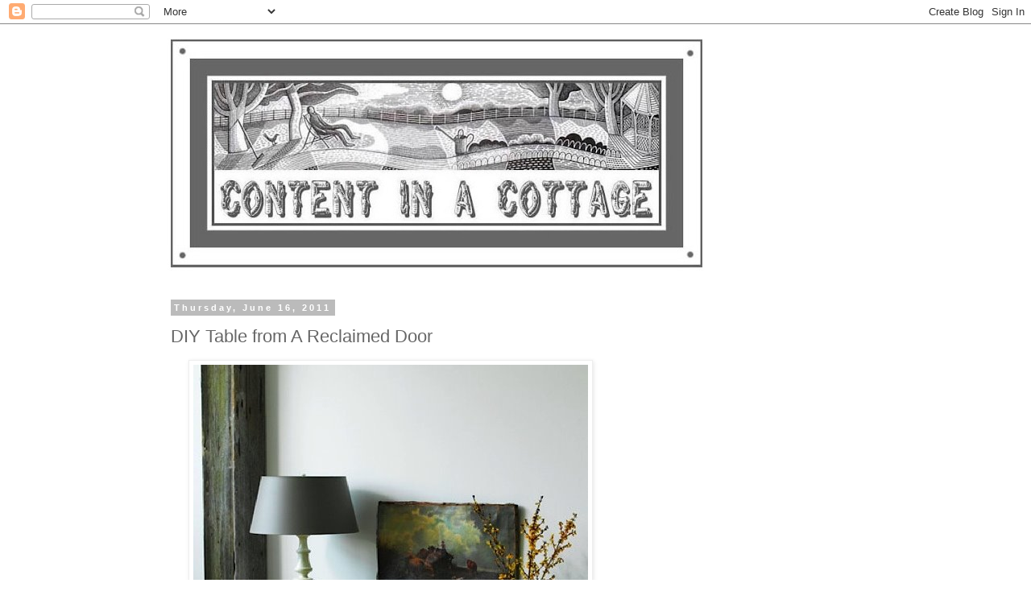

--- FILE ---
content_type: text/html; charset=UTF-8
request_url: https://contentinacottage.blogspot.com/2011/06/diy-table-from-reclaimed-door.html?showComment=1431694488062
body_size: 20915
content:
<!DOCTYPE html>
<html class='v2' dir='ltr' lang='en' xmlns='http://www.w3.org/1999/xhtml' xmlns:b='http://www.google.com/2005/gml/b' xmlns:data='http://www.google.com/2005/gml/data' xmlns:expr='http://www.google.com/2005/gml/expr'>
<head>
<link href='https://www.blogger.com/static/v1/widgets/335934321-css_bundle_v2.css' rel='stylesheet' type='text/css'/>
<script async='async' crossorigin='anonymous' src='https://pagead2.googlesyndication.com/pagead/js/adsbygoogle.js?client=ca-pub-7903114624318175'></script>
<meta content='width=1100' name='viewport'/>
<meta content='text/html; charset=UTF-8' http-equiv='Content-Type'/>
<meta content='blogger' name='generator'/>
<link href='https://contentinacottage.blogspot.com/favicon.ico' rel='icon' type='image/x-icon'/>
<link href='https://contentinacottage.blogspot.com/2011/06/diy-table-from-reclaimed-door.html' rel='canonical'/>
<link rel="alternate" type="application/atom+xml" title="Content in a Cottage - Atom" href="https://contentinacottage.blogspot.com/feeds/posts/default" />
<link rel="alternate" type="application/rss+xml" title="Content in a Cottage - RSS" href="https://contentinacottage.blogspot.com/feeds/posts/default?alt=rss" />
<link rel="service.post" type="application/atom+xml" title="Content in a Cottage - Atom" href="https://www.blogger.com/feeds/7823162730236792476/posts/default" />

<link rel="alternate" type="application/atom+xml" title="Content in a Cottage - Atom" href="https://contentinacottage.blogspot.com/feeds/4597384300689466973/comments/default" />
<!--Can't find substitution for tag [blog.ieCssRetrofitLinks]-->
<link href='https://blogger.googleusercontent.com/img/b/R29vZ2xl/AVvXsEgnOVVhz1hkF7ySG912oZ__hOcOaF4efSYJZGvR5mmX-0m4x_ydlkkbPGPcCRzgVN6hTzXJtbZxj6IafnYyR4IFZrjeUDRnhhrZOkHETvnpB25bvSc4gTsMZ_wEZrFeF2TPeIzWuKphB4c/s1600/door+table.jpg' rel='image_src'/>
<meta content='https://contentinacottage.blogspot.com/2011/06/diy-table-from-reclaimed-door.html' property='og:url'/>
<meta content='DIY Table from A Reclaimed Door' property='og:title'/>
<meta content='' property='og:description'/>
<meta content='https://blogger.googleusercontent.com/img/b/R29vZ2xl/AVvXsEgnOVVhz1hkF7ySG912oZ__hOcOaF4efSYJZGvR5mmX-0m4x_ydlkkbPGPcCRzgVN6hTzXJtbZxj6IafnYyR4IFZrjeUDRnhhrZOkHETvnpB25bvSc4gTsMZ_wEZrFeF2TPeIzWuKphB4c/w1200-h630-p-k-no-nu/door+table.jpg' property='og:image'/>
<title>Content in a Cottage: DIY Table from A Reclaimed Door</title>
<style id='page-skin-1' type='text/css'><!--
/*
-----------------------------------------------
Blogger Template Style
Name:     Simple
Designer: Blogger
URL:      www.blogger.com
----------------------------------------------- */
/* Variable definitions
====================
<Variable name="keycolor" description="Main Color" type="color" default="#66bbdd"/>
<Group description="Page Text" selector="body">
<Variable name="body.font" description="Font" type="font"
default="normal normal 12px Arial, Tahoma, Helvetica, FreeSans, sans-serif"/>
<Variable name="body.text.color" description="Text Color" type="color" default="#222222"/>
</Group>
<Group description="Backgrounds" selector=".body-fauxcolumns-outer">
<Variable name="body.background.color" description="Outer Background" type="color" default="#66bbdd"/>
<Variable name="content.background.color" description="Main Background" type="color" default="#ffffff"/>
<Variable name="header.background.color" description="Header Background" type="color" default="transparent"/>
</Group>
<Group description="Links" selector=".main-outer">
<Variable name="link.color" description="Link Color" type="color" default="#2288bb"/>
<Variable name="link.visited.color" description="Visited Color" type="color" default="#888888"/>
<Variable name="link.hover.color" description="Hover Color" type="color" default="#33aaff"/>
</Group>
<Group description="Blog Title" selector=".header h1">
<Variable name="header.font" description="Font" type="font"
default="normal normal 60px Arial, Tahoma, Helvetica, FreeSans, sans-serif"/>
<Variable name="header.text.color" description="Title Color" type="color" default="#3399bb" />
</Group>
<Group description="Blog Description" selector=".header .description">
<Variable name="description.text.color" description="Description Color" type="color"
default="#777777" />
</Group>
<Group description="Tabs Text" selector=".tabs-inner .widget li a">
<Variable name="tabs.font" description="Font" type="font"
default="normal normal 14px Arial, Tahoma, Helvetica, FreeSans, sans-serif"/>
<Variable name="tabs.text.color" description="Text Color" type="color" default="#999999"/>
<Variable name="tabs.selected.text.color" description="Selected Color" type="color" default="#000000"/>
</Group>
<Group description="Tabs Background" selector=".tabs-outer .PageList">
<Variable name="tabs.background.color" description="Background Color" type="color" default="#f5f5f5"/>
<Variable name="tabs.selected.background.color" description="Selected Color" type="color" default="#eeeeee"/>
</Group>
<Group description="Post Title" selector="h3.post-title, .comments h4">
<Variable name="post.title.font" description="Font" type="font"
default="normal normal 22px Arial, Tahoma, Helvetica, FreeSans, sans-serif"/>
</Group>
<Group description="Date Header" selector=".date-header">
<Variable name="date.header.color" description="Text Color" type="color"
default="#666666"/>
<Variable name="date.header.background.color" description="Background Color" type="color"
default="transparent"/>
<Variable name="date.header.font" description="Text Font" type="font"
default="normal bold 11px Arial, Tahoma, Helvetica, FreeSans, sans-serif"/>
<Variable name="date.header.padding" description="Date Header Padding" type="string" default="inherit"/>
<Variable name="date.header.letterspacing" description="Date Header Letter Spacing" type="string" default="inherit"/>
<Variable name="date.header.margin" description="Date Header Margin" type="string" default="inherit"/>
</Group>
<Group description="Post Footer" selector=".post-footer">
<Variable name="post.footer.text.color" description="Text Color" type="color" default="#666666"/>
<Variable name="post.footer.background.color" description="Background Color" type="color"
default="#f9f9f9"/>
<Variable name="post.footer.border.color" description="Shadow Color" type="color" default="#eeeeee"/>
</Group>
<Group description="Gadgets" selector="h2">
<Variable name="widget.title.font" description="Title Font" type="font"
default="normal bold 11px Arial, Tahoma, Helvetica, FreeSans, sans-serif"/>
<Variable name="widget.title.text.color" description="Title Color" type="color" default="#000000"/>
<Variable name="widget.alternate.text.color" description="Alternate Color" type="color" default="#999999"/>
</Group>
<Group description="Images" selector=".main-inner">
<Variable name="image.background.color" description="Background Color" type="color" default="#ffffff"/>
<Variable name="image.border.color" description="Border Color" type="color" default="#eeeeee"/>
<Variable name="image.text.color" description="Caption Text Color" type="color" default="#666666"/>
</Group>
<Group description="Accents" selector=".content-inner">
<Variable name="body.rule.color" description="Separator Line Color" type="color" default="#eeeeee"/>
<Variable name="tabs.border.color" description="Tabs Border Color" type="color" default="transparent"/>
</Group>
<Variable name="body.background" description="Body Background" type="background"
color="#ffffff" default="$(color) none repeat scroll top left"/>
<Variable name="body.background.override" description="Body Background Override" type="string" default=""/>
<Variable name="body.background.gradient.cap" description="Body Gradient Cap" type="url"
default="url(https://resources.blogblog.com/blogblog/data/1kt/simple/gradients_light.png)"/>
<Variable name="body.background.gradient.tile" description="Body Gradient Tile" type="url"
default="url(https://resources.blogblog.com/blogblog/data/1kt/simple/body_gradient_tile_light.png)"/>
<Variable name="content.background.color.selector" description="Content Background Color Selector" type="string" default=".content-inner"/>
<Variable name="content.padding" description="Content Padding" type="length" default="10px" min="0" max="100px"/>
<Variable name="content.padding.horizontal" description="Content Horizontal Padding" type="length" default="10px" min="0" max="100px"/>
<Variable name="content.shadow.spread" description="Content Shadow Spread" type="length" default="40px" min="0" max="100px"/>
<Variable name="content.shadow.spread.webkit" description="Content Shadow Spread (WebKit)" type="length" default="5px" min="0" max="100px"/>
<Variable name="content.shadow.spread.ie" description="Content Shadow Spread (IE)" type="length" default="10px" min="0" max="100px"/>
<Variable name="main.border.width" description="Main Border Width" type="length" default="0" min="0" max="10px"/>
<Variable name="header.background.gradient" description="Header Gradient" type="url" default="none"/>
<Variable name="header.shadow.offset.left" description="Header Shadow Offset Left" type="length" default="-1px" min="-50px" max="50px"/>
<Variable name="header.shadow.offset.top" description="Header Shadow Offset Top" type="length" default="-1px" min="-50px" max="50px"/>
<Variable name="header.shadow.spread" description="Header Shadow Spread" type="length" default="1px" min="0" max="100px"/>
<Variable name="header.padding" description="Header Padding" type="length" default="30px" min="0" max="100px"/>
<Variable name="header.border.size" description="Header Border Size" type="length" default="1px" min="0" max="10px"/>
<Variable name="header.bottom.border.size" description="Header Bottom Border Size" type="length" default="1px" min="0" max="10px"/>
<Variable name="header.border.horizontalsize" description="Header Horizontal Border Size" type="length" default="0" min="0" max="10px"/>
<Variable name="description.text.size" description="Description Text Size" type="string" default="140%"/>
<Variable name="tabs.margin.top" description="Tabs Margin Top" type="length" default="0" min="0" max="100px"/>
<Variable name="tabs.margin.side" description="Tabs Side Margin" type="length" default="30px" min="0" max="100px"/>
<Variable name="tabs.background.gradient" description="Tabs Background Gradient" type="url"
default="url(https://resources.blogblog.com/blogblog/data/1kt/simple/gradients_light.png)"/>
<Variable name="tabs.border.width" description="Tabs Border Width" type="length" default="1px" min="0" max="10px"/>
<Variable name="tabs.bevel.border.width" description="Tabs Bevel Border Width" type="length" default="1px" min="0" max="10px"/>
<Variable name="post.margin.bottom" description="Post Bottom Margin" type="length" default="25px" min="0" max="100px"/>
<Variable name="image.border.small.size" description="Image Border Small Size" type="length" default="2px" min="0" max="10px"/>
<Variable name="image.border.large.size" description="Image Border Large Size" type="length" default="5px" min="0" max="10px"/>
<Variable name="page.width.selector" description="Page Width Selector" type="string" default=".region-inner"/>
<Variable name="page.width" description="Page Width" type="string" default="auto"/>
<Variable name="main.section.margin" description="Main Section Margin" type="length" default="15px" min="0" max="100px"/>
<Variable name="main.padding" description="Main Padding" type="length" default="15px" min="0" max="100px"/>
<Variable name="main.padding.top" description="Main Padding Top" type="length" default="30px" min="0" max="100px"/>
<Variable name="main.padding.bottom" description="Main Padding Bottom" type="length" default="30px" min="0" max="100px"/>
<Variable name="paging.background"
color="#ffffff"
description="Background of blog paging area" type="background"
default="transparent none no-repeat scroll top center"/>
<Variable name="footer.bevel" description="Bevel border length of footer" type="length" default="0" min="0" max="10px"/>
<Variable name="mobile.background.overlay" description="Mobile Background Overlay" type="string"
default="transparent none repeat scroll top left"/>
<Variable name="mobile.background.size" description="Mobile Background Size" type="string" default="auto"/>
<Variable name="mobile.button.color" description="Mobile Button Color" type="color" default="#ffffff" />
<Variable name="startSide" description="Side where text starts in blog language" type="automatic" default="left"/>
<Variable name="endSide" description="Side where text ends in blog language" type="automatic" default="right"/>
*/
/* Content
----------------------------------------------- */
body {
font: normal normal 12px 'Trebuchet MS', Trebuchet, Verdana, sans-serif;
color: #666666;
background: #ffffff none repeat scroll top left;
padding: 0 0 0 0;
}
html body .region-inner {
min-width: 0;
max-width: 100%;
width: auto;
}
h2 {
font-size: 22px;
}
a:link {
text-decoration:none;
color: #2288bb;
}
a:visited {
text-decoration:none;
color: #888888;
}
a:hover {
text-decoration:underline;
color: #33aaff;
}
.body-fauxcolumn-outer .fauxcolumn-inner {
background: transparent none repeat scroll top left;
_background-image: none;
}
.body-fauxcolumn-outer .cap-top {
position: absolute;
z-index: 1;
height: 400px;
width: 100%;
}
.body-fauxcolumn-outer .cap-top .cap-left {
width: 100%;
background: transparent none repeat-x scroll top left;
_background-image: none;
}
.content-outer {
-moz-box-shadow: 0 0 0 rgba(0, 0, 0, .15);
-webkit-box-shadow: 0 0 0 rgba(0, 0, 0, .15);
-goog-ms-box-shadow: 0 0 0 #333333;
box-shadow: 0 0 0 rgba(0, 0, 0, .15);
margin-bottom: 1px;
}
.content-inner {
padding: 10px 40px;
}
.content-inner {
background-color: #ffffff;
}
/* Header
----------------------------------------------- */
.header-outer {
background: transparent none repeat-x scroll 0 -400px;
_background-image: none;
}
.Header h1 {
font: normal normal 40px 'Trebuchet MS',Trebuchet,Verdana,sans-serif;
color: #000000;
text-shadow: 0 0 0 rgba(0, 0, 0, .2);
}
.Header h1 a {
color: #000000;
}
.Header .description {
font-size: 18px;
color: #000000;
}
.header-inner .Header .titlewrapper {
padding: 22px 0;
}
.header-inner .Header .descriptionwrapper {
padding: 0 0;
}
/* Tabs
----------------------------------------------- */
.tabs-inner .section:first-child {
border-top: 0 solid #dddddd;
}
.tabs-inner .section:first-child ul {
margin-top: -1px;
border-top: 1px solid #dddddd;
border-left: 1px solid #dddddd;
border-right: 1px solid #dddddd;
}
.tabs-inner .widget ul {
background: transparent none repeat-x scroll 0 -800px;
_background-image: none;
border-bottom: 1px solid #dddddd;
margin-top: 0;
margin-left: -30px;
margin-right: -30px;
}
.tabs-inner .widget li a {
display: inline-block;
padding: .6em 1em;
font: normal normal 12px 'Trebuchet MS', Trebuchet, Verdana, sans-serif;
color: #000000;
border-left: 1px solid #ffffff;
border-right: 1px solid #dddddd;
}
.tabs-inner .widget li:first-child a {
border-left: none;
}
.tabs-inner .widget li.selected a, .tabs-inner .widget li a:hover {
color: #000000;
background-color: #eeeeee;
text-decoration: none;
}
/* Columns
----------------------------------------------- */
.main-outer {
border-top: 0 solid transparent;
}
.fauxcolumn-left-outer .fauxcolumn-inner {
border-right: 1px solid transparent;
}
.fauxcolumn-right-outer .fauxcolumn-inner {
border-left: 1px solid transparent;
}
/* Headings
----------------------------------------------- */
div.widget > h2,
div.widget h2.title {
margin: 0 0 1em 0;
font: normal bold 11px 'Trebuchet MS',Trebuchet,Verdana,sans-serif;
color: #000000;
}
/* Widgets
----------------------------------------------- */
.widget .zippy {
color: #999999;
text-shadow: 2px 2px 1px rgba(0, 0, 0, .1);
}
.widget .popular-posts ul {
list-style: none;
}
/* Posts
----------------------------------------------- */
h2.date-header {
font: normal bold 11px Arial, Tahoma, Helvetica, FreeSans, sans-serif;
}
.date-header span {
background-color: #bbbbbb;
color: #ffffff;
padding: 0.4em;
letter-spacing: 3px;
margin: inherit;
}
.main-inner {
padding-top: 35px;
padding-bottom: 65px;
}
.main-inner .column-center-inner {
padding: 0 0;
}
.main-inner .column-center-inner .section {
margin: 0 1em;
}
.post {
margin: 0 0 45px 0;
}
h3.post-title, .comments h4 {
font: normal normal 22px 'Trebuchet MS',Trebuchet,Verdana,sans-serif;
margin: .75em 0 0;
}
.post-body {
font-size: 110%;
line-height: 1.4;
position: relative;
}
.post-body img, .post-body .tr-caption-container, .Profile img, .Image img,
.BlogList .item-thumbnail img {
padding: 2px;
background: #ffffff;
border: 1px solid #eeeeee;
-moz-box-shadow: 1px 1px 5px rgba(0, 0, 0, .1);
-webkit-box-shadow: 1px 1px 5px rgba(0, 0, 0, .1);
box-shadow: 1px 1px 5px rgba(0, 0, 0, .1);
}
.post-body img, .post-body .tr-caption-container {
padding: 5px;
}
.post-body .tr-caption-container {
color: #666666;
}
.post-body .tr-caption-container img {
padding: 0;
background: transparent;
border: none;
-moz-box-shadow: 0 0 0 rgba(0, 0, 0, .1);
-webkit-box-shadow: 0 0 0 rgba(0, 0, 0, .1);
box-shadow: 0 0 0 rgba(0, 0, 0, .1);
}
.post-header {
margin: 0 0 1.5em;
line-height: 1.6;
font-size: 90%;
}
.post-footer {
margin: 20px -2px 0;
padding: 5px 10px;
color: #666666;
background-color: #eeeeee;
border-bottom: 1px solid #eeeeee;
line-height: 1.6;
font-size: 90%;
}
#comments .comment-author {
padding-top: 1.5em;
border-top: 1px solid transparent;
background-position: 0 1.5em;
}
#comments .comment-author:first-child {
padding-top: 0;
border-top: none;
}
.avatar-image-container {
margin: .2em 0 0;
}
#comments .avatar-image-container img {
border: 1px solid #eeeeee;
}
/* Comments
----------------------------------------------- */
.comments .comments-content .icon.blog-author {
background-repeat: no-repeat;
background-image: url([data-uri]);
}
.comments .comments-content .loadmore a {
border-top: 1px solid #999999;
border-bottom: 1px solid #999999;
}
.comments .comment-thread.inline-thread {
background-color: #eeeeee;
}
.comments .continue {
border-top: 2px solid #999999;
}
/* Accents
---------------------------------------------- */
.section-columns td.columns-cell {
border-left: 1px solid transparent;
}
.blog-pager {
background: transparent url(https://resources.blogblog.com/blogblog/data/1kt/simple/paging_dot.png) repeat-x scroll top center;
}
.blog-pager-older-link, .home-link,
.blog-pager-newer-link {
background-color: #ffffff;
padding: 5px;
}
.footer-outer {
border-top: 1px dashed #bbbbbb;
}
/* Mobile
----------------------------------------------- */
body.mobile  {
background-size: auto;
}
.mobile .body-fauxcolumn-outer {
background: transparent none repeat scroll top left;
}
.mobile .body-fauxcolumn-outer .cap-top {
background-size: 100% auto;
}
.mobile .content-outer {
-webkit-box-shadow: 0 0 3px rgba(0, 0, 0, .15);
box-shadow: 0 0 3px rgba(0, 0, 0, .15);
}
.mobile .tabs-inner .widget ul {
margin-left: 0;
margin-right: 0;
}
.mobile .post {
margin: 0;
}
.mobile .main-inner .column-center-inner .section {
margin: 0;
}
.mobile .date-header span {
padding: 0.1em 10px;
margin: 0 -10px;
}
.mobile h3.post-title {
margin: 0;
}
.mobile .blog-pager {
background: transparent none no-repeat scroll top center;
}
.mobile .footer-outer {
border-top: none;
}
.mobile .main-inner, .mobile .footer-inner {
background-color: #ffffff;
}
.mobile-index-contents {
color: #666666;
}
.mobile-link-button {
background-color: #2288bb;
}
.mobile-link-button a:link, .mobile-link-button a:visited {
color: #ffffff;
}
.mobile .tabs-inner .section:first-child {
border-top: none;
}
.mobile .tabs-inner .PageList .widget-content {
background-color: #eeeeee;
color: #000000;
border-top: 1px solid #dddddd;
border-bottom: 1px solid #dddddd;
}
.mobile .tabs-inner .PageList .widget-content .pagelist-arrow {
border-left: 1px solid #dddddd;
}

--></style>
<style id='template-skin-1' type='text/css'><!--
body {
min-width: 960px;
}
.content-outer, .content-fauxcolumn-outer, .region-inner {
min-width: 960px;
max-width: 960px;
_width: 960px;
}
.main-inner .columns {
padding-left: 0;
padding-right: 310px;
}
.main-inner .fauxcolumn-center-outer {
left: 0;
right: 310px;
/* IE6 does not respect left and right together */
_width: expression(this.parentNode.offsetWidth -
parseInt("0") -
parseInt("310px") + 'px');
}
.main-inner .fauxcolumn-left-outer {
width: 0;
}
.main-inner .fauxcolumn-right-outer {
width: 310px;
}
.main-inner .column-left-outer {
width: 0;
right: 100%;
margin-left: -0;
}
.main-inner .column-right-outer {
width: 310px;
margin-right: -310px;
}
#layout {
min-width: 0;
}
#layout .content-outer {
min-width: 0;
width: 800px;
}
#layout .region-inner {
min-width: 0;
width: auto;
}
body#layout div.add_widget {
padding: 8px;
}
body#layout div.add_widget a {
margin-left: 32px;
}
--></style>
<link href='https://www.blogger.com/dyn-css/authorization.css?targetBlogID=7823162730236792476&amp;zx=dd9f714b-a829-485d-908e-4a690f7daad4' media='none' onload='if(media!=&#39;all&#39;)media=&#39;all&#39;' rel='stylesheet'/><noscript><link href='https://www.blogger.com/dyn-css/authorization.css?targetBlogID=7823162730236792476&amp;zx=dd9f714b-a829-485d-908e-4a690f7daad4' rel='stylesheet'/></noscript>
<meta name='google-adsense-platform-account' content='ca-host-pub-1556223355139109'/>
<meta name='google-adsense-platform-domain' content='blogspot.com'/>

<!-- data-ad-client=ca-pub-7903114624318175 -->

<link rel="stylesheet" href="https://fonts.googleapis.com/css2?display=swap&family=Content&family=Jacques+Francois+Shadow&family=Cantarell&family=Fredericka+the+Great&family=Century+Schoolbook&family=Alike+Angular&family=IM+Fell+English&family=Bookman+Old+Style&family=Merriweather&family=Palatino+Linotype&family=Baskervville&family=Great+Vibes&family=Parisienne&family=Dancing+Script"></head>
<body class='loading'>
<div class='navbar section' id='navbar' name='Navbar'><div class='widget Navbar' data-version='1' id='Navbar1'><script type="text/javascript">
    function setAttributeOnload(object, attribute, val) {
      if(window.addEventListener) {
        window.addEventListener('load',
          function(){ object[attribute] = val; }, false);
      } else {
        window.attachEvent('onload', function(){ object[attribute] = val; });
      }
    }
  </script>
<div id="navbar-iframe-container"></div>
<script type="text/javascript" src="https://apis.google.com/js/platform.js"></script>
<script type="text/javascript">
      gapi.load("gapi.iframes:gapi.iframes.style.bubble", function() {
        if (gapi.iframes && gapi.iframes.getContext) {
          gapi.iframes.getContext().openChild({
              url: 'https://www.blogger.com/navbar/7823162730236792476?po\x3d4597384300689466973\x26origin\x3dhttps://contentinacottage.blogspot.com',
              where: document.getElementById("navbar-iframe-container"),
              id: "navbar-iframe"
          });
        }
      });
    </script><script type="text/javascript">
(function() {
var script = document.createElement('script');
script.type = 'text/javascript';
script.src = '//pagead2.googlesyndication.com/pagead/js/google_top_exp.js';
var head = document.getElementsByTagName('head')[0];
if (head) {
head.appendChild(script);
}})();
</script>
</div></div>
<div class='body-fauxcolumns'>
<div class='fauxcolumn-outer body-fauxcolumn-outer'>
<div class='cap-top'>
<div class='cap-left'></div>
<div class='cap-right'></div>
</div>
<div class='fauxborder-left'>
<div class='fauxborder-right'></div>
<div class='fauxcolumn-inner'>
</div>
</div>
<div class='cap-bottom'>
<div class='cap-left'></div>
<div class='cap-right'></div>
</div>
</div>
</div>
<div class='content'>
<div class='content-fauxcolumns'>
<div class='fauxcolumn-outer content-fauxcolumn-outer'>
<div class='cap-top'>
<div class='cap-left'></div>
<div class='cap-right'></div>
</div>
<div class='fauxborder-left'>
<div class='fauxborder-right'></div>
<div class='fauxcolumn-inner'>
</div>
</div>
<div class='cap-bottom'>
<div class='cap-left'></div>
<div class='cap-right'></div>
</div>
</div>
</div>
<div class='content-outer'>
<div class='content-cap-top cap-top'>
<div class='cap-left'></div>
<div class='cap-right'></div>
</div>
<div class='fauxborder-left content-fauxborder-left'>
<div class='fauxborder-right content-fauxborder-right'></div>
<div class='content-inner'>
<header>
<div class='header-outer'>
<div class='header-cap-top cap-top'>
<div class='cap-left'></div>
<div class='cap-right'></div>
</div>
<div class='fauxborder-left header-fauxborder-left'>
<div class='fauxborder-right header-fauxborder-right'></div>
<div class='region-inner header-inner'>
<div class='header section' id='header' name='Header'><div class='widget Header' data-version='1' id='Header1'>
<div id='header-inner'>
<a href='https://contentinacottage.blogspot.com/' style='display: block'>
<img alt='Content in a Cottage' height='301px; ' id='Header1_headerimg' src='https://blogger.googleusercontent.com/img/a/AVvXsEi7A4SWzhPEqJJvpUf5iO3sEt4tOYUJQFJyMZPcbAuMZjiTk07ulM8wYKElTriThWQm_pV_Ei3tQtqqkuHg2hkejubl8wVThvPvjIr3nzNQ8doZMHXSMVCQhCVac_Yf6Z9MjYjEpPsH_eNnsR7agZ0bO0IDIEI_cVvAYUfOGQVwzYxwOog12CZCC5WQfg=s686' style='display: block' width='686px; '/>
</a>
</div>
</div></div>
</div>
</div>
<div class='header-cap-bottom cap-bottom'>
<div class='cap-left'></div>
<div class='cap-right'></div>
</div>
</div>
</header>
<div class='tabs-outer'>
<div class='tabs-cap-top cap-top'>
<div class='cap-left'></div>
<div class='cap-right'></div>
</div>
<div class='fauxborder-left tabs-fauxborder-left'>
<div class='fauxborder-right tabs-fauxborder-right'></div>
<div class='region-inner tabs-inner'>
<div class='tabs no-items section' id='crosscol' name='Cross-Column'></div>
<div class='tabs no-items section' id='crosscol-overflow' name='Cross-Column 2'></div>
</div>
</div>
<div class='tabs-cap-bottom cap-bottom'>
<div class='cap-left'></div>
<div class='cap-right'></div>
</div>
</div>
<div class='main-outer'>
<div class='main-cap-top cap-top'>
<div class='cap-left'></div>
<div class='cap-right'></div>
</div>
<div class='fauxborder-left main-fauxborder-left'>
<div class='fauxborder-right main-fauxborder-right'></div>
<div class='region-inner main-inner'>
<div class='columns fauxcolumns'>
<div class='fauxcolumn-outer fauxcolumn-center-outer'>
<div class='cap-top'>
<div class='cap-left'></div>
<div class='cap-right'></div>
</div>
<div class='fauxborder-left'>
<div class='fauxborder-right'></div>
<div class='fauxcolumn-inner'>
</div>
</div>
<div class='cap-bottom'>
<div class='cap-left'></div>
<div class='cap-right'></div>
</div>
</div>
<div class='fauxcolumn-outer fauxcolumn-left-outer'>
<div class='cap-top'>
<div class='cap-left'></div>
<div class='cap-right'></div>
</div>
<div class='fauxborder-left'>
<div class='fauxborder-right'></div>
<div class='fauxcolumn-inner'>
</div>
</div>
<div class='cap-bottom'>
<div class='cap-left'></div>
<div class='cap-right'></div>
</div>
</div>
<div class='fauxcolumn-outer fauxcolumn-right-outer'>
<div class='cap-top'>
<div class='cap-left'></div>
<div class='cap-right'></div>
</div>
<div class='fauxborder-left'>
<div class='fauxborder-right'></div>
<div class='fauxcolumn-inner'>
</div>
</div>
<div class='cap-bottom'>
<div class='cap-left'></div>
<div class='cap-right'></div>
</div>
</div>
<!-- corrects IE6 width calculation -->
<div class='columns-inner'>
<div class='column-center-outer'>
<div class='column-center-inner'>
<div class='main section' id='main' name='Main'><div class='widget Blog' data-version='1' id='Blog1'>
<div class='blog-posts hfeed'>

          <div class="date-outer">
        
<h2 class='date-header'><span>Thursday, June 16, 2011</span></h2>

          <div class="date-posts">
        
<div class='post-outer'>
<div class='post hentry uncustomized-post-template' itemprop='blogPost' itemscope='itemscope' itemtype='http://schema.org/BlogPosting'>
<meta content='https://blogger.googleusercontent.com/img/b/R29vZ2xl/AVvXsEgnOVVhz1hkF7ySG912oZ__hOcOaF4efSYJZGvR5mmX-0m4x_ydlkkbPGPcCRzgVN6hTzXJtbZxj6IafnYyR4IFZrjeUDRnhhrZOkHETvnpB25bvSc4gTsMZ_wEZrFeF2TPeIzWuKphB4c/s1600/door+table.jpg' itemprop='image_url'/>
<meta content='7823162730236792476' itemprop='blogId'/>
<meta content='4597384300689466973' itemprop='postId'/>
<a name='4597384300689466973'></a>
<h3 class='post-title entry-title' itemprop='name'>
DIY Table from A Reclaimed Door
</h3>
<div class='post-header'>
<div class='post-header-line-1'></div>
</div>
<div class='post-body entry-content' id='post-body-4597384300689466973' itemprop='description articleBody'>
<div style="margin: 0px auto 10px; text-align: center;">
<a href="https://blogger.googleusercontent.com/img/b/R29vZ2xl/AVvXsEgnOVVhz1hkF7ySG912oZ__hOcOaF4efSYJZGvR5mmX-0m4x_ydlkkbPGPcCRzgVN6hTzXJtbZxj6IafnYyR4IFZrjeUDRnhhrZOkHETvnpB25bvSc4gTsMZ_wEZrFeF2TPeIzWuKphB4c/s1600/door+table.jpg"><img alt="" border="0" src="https://blogger.googleusercontent.com/img/b/R29vZ2xl/AVvXsEgnOVVhz1hkF7ySG912oZ__hOcOaF4efSYJZGvR5mmX-0m4x_ydlkkbPGPcCRzgVN6hTzXJtbZxj6IafnYyR4IFZrjeUDRnhhrZOkHETvnpB25bvSc4gTsMZ_wEZrFeF2TPeIzWuKphB4c/s1600/door+table.jpg" /></a> </div>
<div style="clear: both; text-align: CENTER;">
<div style="text-align: justify;">
<span class="Apple-style-span" style="font-family: &quot;courier new&quot; , &quot;courier&quot; , monospace;">Everyone knows you can use saw horses to make a table from an old batten door. But I want THESE saw horses and the <a href="http://ysvoice.tumblr.com/post/6571286927/corner-table">links</a> don't even mention them. Boo Hoo. Let me know if you know where to find them. Thanks.</span></div>
<br /></div>
<div style="margin: 0px auto 10px; text-align: center;">
<a href="https://blogger.googleusercontent.com/img/b/R29vZ2xl/AVvXsEiAHUfhEQZJXIBV0NaMOLEll7v_5YvLkSa5-ckD6KsRS2OKMgp7iT6zZmaJlC_Fy3NaOJy62DylZq9lH1owa3HNlZZn2_W9YQjAbDG_ikUTe-wx_MxDFB8fC0P6U1TRxiNch985HaaPeQ0/s1600/ikea+vika-lerberg-trestle__80181_PE204449_S4.JPG"><img alt="" border="0" src="https://blogger.googleusercontent.com/img/b/R29vZ2xl/AVvXsEiAHUfhEQZJXIBV0NaMOLEll7v_5YvLkSa5-ckD6KsRS2OKMgp7iT6zZmaJlC_Fy3NaOJy62DylZq9lH1owa3HNlZZn2_W9YQjAbDG_ikUTe-wx_MxDFB8fC0P6U1TRxiNch985HaaPeQ0/s1600/ikea+vika-lerberg-trestle__80181_PE204449_S4.JPG" /></a> </div>
<div style="clear: both; text-align: CENTER;">
<div style="text-align: justify;">
<span class="Apple-style-span" style="font-family: &quot;courier new&quot; , &quot;courier&quot; , monospace;">Never mind, I found them myself at Ikea<a href="http://www.ikea.com/us/en/catalog/products/80130776/" target="_blank">http://www.ikea.com/us/en/catalog/products/80130776/</a> for a super reasonable price of $15.00 each. Available in white and gray. Hooray.</span></div>
</div>
<div style='clear: both;'></div>
</div>
<div class='post-footer'>
<div class='post-footer-line post-footer-line-1'>
<span class='post-author vcard'>
</span>
<span class='post-timestamp'>
at
<meta content='https://contentinacottage.blogspot.com/2011/06/diy-table-from-reclaimed-door.html' itemprop='url'/>
<a class='timestamp-link' href='https://contentinacottage.blogspot.com/2011/06/diy-table-from-reclaimed-door.html' rel='bookmark' title='permanent link'><abbr class='published' itemprop='datePublished' title='2011-06-16T13:53:00-04:00'>June 16, 2011</abbr></a>
</span>
<span class='post-comment-link'>
</span>
<span class='post-icons'>
</span>
<div class='post-share-buttons goog-inline-block'>
<a class='goog-inline-block share-button sb-email' href='https://www.blogger.com/share-post.g?blogID=7823162730236792476&postID=4597384300689466973&target=email' target='_blank' title='Email This'><span class='share-button-link-text'>Email This</span></a><a class='goog-inline-block share-button sb-blog' href='https://www.blogger.com/share-post.g?blogID=7823162730236792476&postID=4597384300689466973&target=blog' onclick='window.open(this.href, "_blank", "height=270,width=475"); return false;' target='_blank' title='BlogThis!'><span class='share-button-link-text'>BlogThis!</span></a><a class='goog-inline-block share-button sb-twitter' href='https://www.blogger.com/share-post.g?blogID=7823162730236792476&postID=4597384300689466973&target=twitter' target='_blank' title='Share to X'><span class='share-button-link-text'>Share to X</span></a><a class='goog-inline-block share-button sb-facebook' href='https://www.blogger.com/share-post.g?blogID=7823162730236792476&postID=4597384300689466973&target=facebook' onclick='window.open(this.href, "_blank", "height=430,width=640"); return false;' target='_blank' title='Share to Facebook'><span class='share-button-link-text'>Share to Facebook</span></a><a class='goog-inline-block share-button sb-pinterest' href='https://www.blogger.com/share-post.g?blogID=7823162730236792476&postID=4597384300689466973&target=pinterest' target='_blank' title='Share to Pinterest'><span class='share-button-link-text'>Share to Pinterest</span></a>
</div>
</div>
<div class='post-footer-line post-footer-line-2'>
<span class='post-labels'>
Labels:
<a href='https://contentinacottage.blogspot.com/search/label/DIY' rel='tag'>DIY</a>,
<a href='https://contentinacottage.blogspot.com/search/label/Interior%20Design' rel='tag'>Interior Design</a>
</span>
</div>
<div class='post-footer-line post-footer-line-3'>
<span class='post-location'>
</span>
</div>
</div>
</div>
<div class='comments' id='comments'>
<a name='comments'></a>
<h4>12 comments:</h4>
<div id='Blog1_comments-block-wrapper'>
<dl class='avatar-comment-indent' id='comments-block'>
<dt class='comment-author ' id='c48446063125387994'>
<a name='c48446063125387994'></a>
<div class="avatar-image-container avatar-stock"><span dir="ltr"><img src="//resources.blogblog.com/img/blank.gif" width="35" height="35" alt="" title="Elizabeth M">

</span></div>
Elizabeth M
said...
</dt>
<dd class='comment-body' id='Blog1_cmt-48446063125387994'>
<p>
The handle left on the door is such a clever touch.
</p>
</dd>
<dd class='comment-footer'>
<span class='comment-timestamp'>
<a href='https://contentinacottage.blogspot.com/2011/06/diy-table-from-reclaimed-door.html?showComment=1308247040613#c48446063125387994' title='comment permalink'>
June 16, 2011 at 1:57&#8239;PM
</a>
<span class='item-control blog-admin pid-605965679'>
<a class='comment-delete' href='https://www.blogger.com/comment/delete/7823162730236792476/48446063125387994' title='Delete Comment'>
<img src='https://resources.blogblog.com/img/icon_delete13.gif'/>
</a>
</span>
</span>
</dd>
<dt class='comment-author ' id='c322288637921121156'>
<a name='c322288637921121156'></a>
<div class="avatar-image-container avatar-stock"><span dir="ltr"><a href="http://gardenhomeandparty.com" target="" rel="nofollow" onclick=""><img src="//resources.blogblog.com/img/blank.gif" width="35" height="35" alt="" title="Karen">

</a></span></div>
<a href='http://gardenhomeandparty.com' rel='nofollow'>Karen</a>
said...
</dt>
<dd class='comment-body' id='Blog1_cmt-322288637921121156'>
<p>
Rosemary,<br />Thanks for your research on this one!  I love the idea and the worn door looks so cool.<br />Karen
</p>
</dd>
<dd class='comment-footer'>
<span class='comment-timestamp'>
<a href='https://contentinacottage.blogspot.com/2011/06/diy-table-from-reclaimed-door.html?showComment=1308256811839#c322288637921121156' title='comment permalink'>
June 16, 2011 at 4:40&#8239;PM
</a>
<span class='item-control blog-admin pid-605965679'>
<a class='comment-delete' href='https://www.blogger.com/comment/delete/7823162730236792476/322288637921121156' title='Delete Comment'>
<img src='https://resources.blogblog.com/img/icon_delete13.gif'/>
</a>
</span>
</span>
</dd>
<dt class='comment-author ' id='c2773760612942433913'>
<a name='c2773760612942433913'></a>
<div class="avatar-image-container avatar-stock"><span dir="ltr"><img src="//resources.blogblog.com/img/blank.gif" width="35" height="35" alt="" title="Anonymous">

</span></div>
Anonymous
said...
</dt>
<dd class='comment-body' id='Blog1_cmt-2773760612942433913'>
<p>
Wouldln&#39;t we all be lost without Ikea? I love the marriage of the old worn door with the new saw horses. Something tells me Ikea should be preparing for a run on this item.<br />As ever, thanks, Rosemary.<br />Linda
</p>
</dd>
<dd class='comment-footer'>
<span class='comment-timestamp'>
<a href='https://contentinacottage.blogspot.com/2011/06/diy-table-from-reclaimed-door.html?showComment=1308261607935#c2773760612942433913' title='comment permalink'>
June 16, 2011 at 6:00&#8239;PM
</a>
<span class='item-control blog-admin pid-605965679'>
<a class='comment-delete' href='https://www.blogger.com/comment/delete/7823162730236792476/2773760612942433913' title='Delete Comment'>
<img src='https://resources.blogblog.com/img/icon_delete13.gif'/>
</a>
</span>
</span>
</dd>
<dt class='comment-author ' id='c7588332657636704871'>
<a name='c7588332657636704871'></a>
<div class="avatar-image-container vcard"><span dir="ltr"><a href="https://www.blogger.com/profile/03761259557061105360" target="" rel="nofollow" onclick="" class="avatar-hovercard" id="av-7588332657636704871-03761259557061105360"><img src="https://resources.blogblog.com/img/blank.gif" width="35" height="35" class="delayLoad" style="display: none;" longdesc="//blogger.googleusercontent.com/img/b/R29vZ2xl/AVvXsEhlknKDIF2Byg1OI4-k9QD-YPupXMTAF1caubl6NW-3JtOh32RpZcaoqq_BQVsIvyljA2CXWIVVI4HC6LZm9SuZFBkTLg2_sxaOEJB99eP-tUYVJmI9qr7eLp2XLgq0St4/s45-c/Photo+on+2013-02-05+at+12.14+%237.jpg" alt="" title="Carole Reid">

<noscript><img src="//blogger.googleusercontent.com/img/b/R29vZ2xl/AVvXsEhlknKDIF2Byg1OI4-k9QD-YPupXMTAF1caubl6NW-3JtOh32RpZcaoqq_BQVsIvyljA2CXWIVVI4HC6LZm9SuZFBkTLg2_sxaOEJB99eP-tUYVJmI9qr7eLp2XLgq0St4/s45-c/Photo+on+2013-02-05+at+12.14+%237.jpg" width="35" height="35" class="photo" alt=""></noscript></a></span></div>
<a href='https://www.blogger.com/profile/03761259557061105360' rel='nofollow'>Carole Reid</a>
said...
</dt>
<dd class='comment-body' id='Blog1_cmt-7588332657636704871'>
<p>
Not only is the idea of using the old door brilliant, painting the floor green is too! Gorgeous!
</p>
</dd>
<dd class='comment-footer'>
<span class='comment-timestamp'>
<a href='https://contentinacottage.blogspot.com/2011/06/diy-table-from-reclaimed-door.html?showComment=1308266380164#c7588332657636704871' title='comment permalink'>
June 16, 2011 at 7:19&#8239;PM
</a>
<span class='item-control blog-admin pid-995940202'>
<a class='comment-delete' href='https://www.blogger.com/comment/delete/7823162730236792476/7588332657636704871' title='Delete Comment'>
<img src='https://resources.blogblog.com/img/icon_delete13.gif'/>
</a>
</span>
</span>
</dd>
<dt class='comment-author ' id='c4850590001456268547'>
<a name='c4850590001456268547'></a>
<div class="avatar-image-container vcard"><span dir="ltr"><a href="https://www.blogger.com/profile/14073356255364772381" target="" rel="nofollow" onclick="" class="avatar-hovercard" id="av-4850590001456268547-14073356255364772381"><img src="https://resources.blogblog.com/img/blank.gif" width="35" height="35" class="delayLoad" style="display: none;" longdesc="//blogger.googleusercontent.com/img/b/R29vZ2xl/AVvXsEiQAMF1aqLYoh8FOwL3gkxttJXDztXwwk0FaL2JEo5I03JEmZK_6R9s89vl6nP5JwSVHM1bXIgIkxJuA1uYRfpuinqzIzQUcVi9mp0I6NGEyMV6mZNPqZ0xqMb037qaFfg/s45-c/n1346160690_133992_4709.jpg" alt="" title="The Queen Vee">

<noscript><img src="//blogger.googleusercontent.com/img/b/R29vZ2xl/AVvXsEiQAMF1aqLYoh8FOwL3gkxttJXDztXwwk0FaL2JEo5I03JEmZK_6R9s89vl6nP5JwSVHM1bXIgIkxJuA1uYRfpuinqzIzQUcVi9mp0I6NGEyMV6mZNPqZ0xqMb037qaFfg/s45-c/n1346160690_133992_4709.jpg" width="35" height="35" class="photo" alt=""></noscript></a></span></div>
<a href='https://www.blogger.com/profile/14073356255364772381' rel='nofollow'>The Queen Vee</a>
said...
</dt>
<dd class='comment-body' id='Blog1_cmt-4850590001456268547'>
<p>
What a beautifully styled door/table/desk and room. I love everything about this space and wouldn&#39;t change a thing.  I&#39;m not usually drawn towards green but this space is so well done and appealing.<br /><br />IKEA...rocks!  We&#39;ve had an ongoing affair for 31 years and it&#39;s still going strong.
</p>
</dd>
<dd class='comment-footer'>
<span class='comment-timestamp'>
<a href='https://contentinacottage.blogspot.com/2011/06/diy-table-from-reclaimed-door.html?showComment=1308277688094#c4850590001456268547' title='comment permalink'>
June 16, 2011 at 10:28&#8239;PM
</a>
<span class='item-control blog-admin pid-830258387'>
<a class='comment-delete' href='https://www.blogger.com/comment/delete/7823162730236792476/4850590001456268547' title='Delete Comment'>
<img src='https://resources.blogblog.com/img/icon_delete13.gif'/>
</a>
</span>
</span>
</dd>
<dt class='comment-author ' id='c9079401225718486829'>
<a name='c9079401225718486829'></a>
<div class="avatar-image-container avatar-stock"><span dir="ltr"><img src="//resources.blogblog.com/img/blank.gif" width="35" height="35" alt="" title="Anonymous">

</span></div>
Anonymous
said...
</dt>
<dd class='comment-body' id='Blog1_cmt-9079401225718486829'>
<p>
The saw horse is from Ikea! They are super cheap and take very little time to assemble.<br />
</p>
</dd>
<dd class='comment-footer'>
<span class='comment-timestamp'>
<a href='https://contentinacottage.blogspot.com/2011/06/diy-table-from-reclaimed-door.html?showComment=1374413315769#c9079401225718486829' title='comment permalink'>
July 21, 2013 at 9:28&#8239;AM
</a>
<span class='item-control blog-admin pid-605965679'>
<a class='comment-delete' href='https://www.blogger.com/comment/delete/7823162730236792476/9079401225718486829' title='Delete Comment'>
<img src='https://resources.blogblog.com/img/icon_delete13.gif'/>
</a>
</span>
</span>
</dd>
<dt class='comment-author ' id='c5510748946140070215'>
<a name='c5510748946140070215'></a>
<div class="avatar-image-container avatar-stock"><span dir="ltr"><a href="https://www.blogger.com/profile/08377679692097991281" target="" rel="nofollow" onclick="" class="avatar-hovercard" id="av-5510748946140070215-08377679692097991281"><img src="//www.blogger.com/img/blogger_logo_round_35.png" width="35" height="35" alt="" title="Unknown">

</a></span></div>
<a href='https://www.blogger.com/profile/08377679692097991281' rel='nofollow'>Unknown</a>
said...
</dt>
<dd class='comment-body' id='Blog1_cmt-5510748946140070215'>
<p>
How did you attach it to the door?
</p>
</dd>
<dd class='comment-footer'>
<span class='comment-timestamp'>
<a href='https://contentinacottage.blogspot.com/2011/06/diy-table-from-reclaimed-door.html?showComment=1431694150210#c5510748946140070215' title='comment permalink'>
May 15, 2015 at 8:49&#8239;AM
</a>
<span class='item-control blog-admin pid-686202535'>
<a class='comment-delete' href='https://www.blogger.com/comment/delete/7823162730236792476/5510748946140070215' title='Delete Comment'>
<img src='https://resources.blogblog.com/img/icon_delete13.gif'/>
</a>
</span>
</span>
</dd>
<dt class='comment-author blog-author' id='c2719769287175905674'>
<a name='c2719769287175905674'></a>
<div class="avatar-image-container vcard"><span dir="ltr"><a href="https://www.blogger.com/profile/10075511188721176895" target="" rel="nofollow" onclick="" class="avatar-hovercard" id="av-2719769287175905674-10075511188721176895"><img src="https://resources.blogblog.com/img/blank.gif" width="35" height="35" class="delayLoad" style="display: none;" longdesc="//blogger.googleusercontent.com/img/b/R29vZ2xl/AVvXsEicufMAd4umn6CeEKRw8WkuynMOR3vzsGxGZtE5j7SxvWriPKNKwetN8zcI8eEpp-wuyDKh3CGiAG2-DFtyDRTgOcc3HrYSvyzrdpDOCHpaIokLHZGuzWyFVN3WhSqBcg/s45-c/Best.jpg" alt="" title="Content in a Cottage">

<noscript><img src="//blogger.googleusercontent.com/img/b/R29vZ2xl/AVvXsEicufMAd4umn6CeEKRw8WkuynMOR3vzsGxGZtE5j7SxvWriPKNKwetN8zcI8eEpp-wuyDKh3CGiAG2-DFtyDRTgOcc3HrYSvyzrdpDOCHpaIokLHZGuzWyFVN3WhSqBcg/s45-c/Best.jpg" width="35" height="35" class="photo" alt=""></noscript></a></span></div>
<a href='https://www.blogger.com/profile/10075511188721176895' rel='nofollow'>Content in a Cottage</a>
said...
</dt>
<dd class='comment-body' id='Blog1_cmt-2719769287175905674'>
<p>
The door is just resting on the stands. Not attached. The weight of the door holds it in place. Easy to move around from place to place or dismantle and put away.<br />Rosemary
</p>
</dd>
<dd class='comment-footer'>
<span class='comment-timestamp'>
<a href='https://contentinacottage.blogspot.com/2011/06/diy-table-from-reclaimed-door.html?showComment=1431694488062#c2719769287175905674' title='comment permalink'>
May 15, 2015 at 8:54&#8239;AM
</a>
<span class='item-control blog-admin pid-619598930'>
<a class='comment-delete' href='https://www.blogger.com/comment/delete/7823162730236792476/2719769287175905674' title='Delete Comment'>
<img src='https://resources.blogblog.com/img/icon_delete13.gif'/>
</a>
</span>
</span>
</dd>
<dt class='comment-author ' id='c4917592905078796176'>
<a name='c4917592905078796176'></a>
<div class="avatar-image-container avatar-stock"><span dir="ltr"><img src="//resources.blogblog.com/img/blank.gif" width="35" height="35" alt="" title="Anonymous">

</span></div>
Anonymous
said...
</dt>
<dd class='comment-body' id='Blog1_cmt-4917592905078796176'>
<p>
Does anyone know if Ikea still has these. I can&#39;t find them on their website! This is exactly what I am  looking for.
</p>
</dd>
<dd class='comment-footer'>
<span class='comment-timestamp'>
<a href='https://contentinacottage.blogspot.com/2011/06/diy-table-from-reclaimed-door.html?showComment=1434651397382#c4917592905078796176' title='comment permalink'>
June 18, 2015 at 2:16&#8239;PM
</a>
<span class='item-control blog-admin pid-631217563'>
<a class='comment-delete' href='https://www.blogger.com/comment/delete/7823162730236792476/4917592905078796176' title='Delete Comment'>
<img src='https://resources.blogblog.com/img/icon_delete13.gif'/>
</a>
</span>
</span>
</dd>
<dt class='comment-author ' id='c2172128950877527538'>
<a name='c2172128950877527538'></a>
<div class="avatar-image-container avatar-stock"><span dir="ltr"><img src="//resources.blogblog.com/img/blank.gif" width="35" height="35" alt="" title="Anonymous">

</span></div>
Anonymous
said...
</dt>
<dd class='comment-body' id='Blog1_cmt-2172128950877527538'>
<p>
I found it! Ikea still has it and it is 15.00 now. I can&#39;t wait to get started on this project!<br />
</p>
</dd>
<dd class='comment-footer'>
<span class='comment-timestamp'>
<a href='https://contentinacottage.blogspot.com/2011/06/diy-table-from-reclaimed-door.html?showComment=1434652209050#c2172128950877527538' title='comment permalink'>
June 18, 2015 at 2:30&#8239;PM
</a>
<span class='item-control blog-admin pid-631217563'>
<a class='comment-delete' href='https://www.blogger.com/comment/delete/7823162730236792476/2172128950877527538' title='Delete Comment'>
<img src='https://resources.blogblog.com/img/icon_delete13.gif'/>
</a>
</span>
</span>
</dd>
<dt class='comment-author ' id='c746083525404153636'>
<a name='c746083525404153636'></a>
<div class="avatar-image-container avatar-stock"><span dir="ltr"><a href="https://www.blogger.com/profile/12545212539189921622" target="" rel="nofollow" onclick="" class="avatar-hovercard" id="av-746083525404153636-12545212539189921622"><img src="//www.blogger.com/img/blogger_logo_round_35.png" width="35" height="35" alt="" title="SuperG">

</a></span></div>
<a href='https://www.blogger.com/profile/12545212539189921622' rel='nofollow'>SuperG</a>
said...
</dt>
<dd class='comment-body' id='Blog1_cmt-746083525404153636'>
<p>
What are they called? the legs ? I cant find them on Ikea  :(
</p>
</dd>
<dd class='comment-footer'>
<span class='comment-timestamp'>
<a href='https://contentinacottage.blogspot.com/2011/06/diy-table-from-reclaimed-door.html?showComment=1443902704353#c746083525404153636' title='comment permalink'>
October 3, 2015 at 4:05&#8239;PM
</a>
<span class='item-control blog-admin pid-199437303'>
<a class='comment-delete' href='https://www.blogger.com/comment/delete/7823162730236792476/746083525404153636' title='Delete Comment'>
<img src='https://resources.blogblog.com/img/icon_delete13.gif'/>
</a>
</span>
</span>
</dd>
<dt class='comment-author blog-author' id='c4020569383275071074'>
<a name='c4020569383275071074'></a>
<div class="avatar-image-container vcard"><span dir="ltr"><a href="https://www.blogger.com/profile/10075511188721176895" target="" rel="nofollow" onclick="" class="avatar-hovercard" id="av-4020569383275071074-10075511188721176895"><img src="https://resources.blogblog.com/img/blank.gif" width="35" height="35" class="delayLoad" style="display: none;" longdesc="//blogger.googleusercontent.com/img/b/R29vZ2xl/AVvXsEicufMAd4umn6CeEKRw8WkuynMOR3vzsGxGZtE5j7SxvWriPKNKwetN8zcI8eEpp-wuyDKh3CGiAG2-DFtyDRTgOcc3HrYSvyzrdpDOCHpaIokLHZGuzWyFVN3WhSqBcg/s45-c/Best.jpg" alt="" title="Content in a Cottage">

<noscript><img src="//blogger.googleusercontent.com/img/b/R29vZ2xl/AVvXsEicufMAd4umn6CeEKRw8WkuynMOR3vzsGxGZtE5j7SxvWriPKNKwetN8zcI8eEpp-wuyDKh3CGiAG2-DFtyDRTgOcc3HrYSvyzrdpDOCHpaIokLHZGuzWyFVN3WhSqBcg/s45-c/Best.jpg" width="35" height="35" class="photo" alt=""></noscript></a></span></div>
<a href='https://www.blogger.com/profile/10075511188721176895' rel='nofollow'>Content in a Cottage</a>
said...
</dt>
<dd class='comment-body' id='Blog1_cmt-4020569383275071074'>
<p>
The legs are called LERBERG Trestle. Follow this link: http://www.ikea.com/us/en/catalog/products/80130776/
</p>
</dd>
<dd class='comment-footer'>
<span class='comment-timestamp'>
<a href='https://contentinacottage.blogspot.com/2011/06/diy-table-from-reclaimed-door.html?showComment=1443909870822#c4020569383275071074' title='comment permalink'>
October 3, 2015 at 6:04&#8239;PM
</a>
<span class='item-control blog-admin pid-619598930'>
<a class='comment-delete' href='https://www.blogger.com/comment/delete/7823162730236792476/4020569383275071074' title='Delete Comment'>
<img src='https://resources.blogblog.com/img/icon_delete13.gif'/>
</a>
</span>
</span>
</dd>
</dl>
</div>
<p class='comment-footer'>
<a href='https://www.blogger.com/comment/fullpage/post/7823162730236792476/4597384300689466973' onclick='javascript:window.open(this.href, "bloggerPopup", "toolbar=0,location=0,statusbar=1,menubar=0,scrollbars=yes,width=640,height=500"); return false;'>Post a Comment</a>
</p>
</div>
</div>

        </div></div>
      
</div>
<div class='blog-pager' id='blog-pager'>
<span id='blog-pager-newer-link'>
<a class='blog-pager-newer-link' href='https://contentinacottage.blogspot.com/2011/06/wonderful-open-shelves-movie-tonight.html' id='Blog1_blog-pager-newer-link' title='Newer Post'>Newer Post</a>
</span>
<span id='blog-pager-older-link'>
<a class='blog-pager-older-link' href='https://contentinacottage.blogspot.com/2011/06/how-can-i-get-rid-of-1-button.html' id='Blog1_blog-pager-older-link' title='Older Post'>Older Post</a>
</span>
<a class='home-link' href='https://contentinacottage.blogspot.com/'>Home</a>
</div>
<div class='clear'></div>
<div class='post-feeds'>
<div class='feed-links'>
Subscribe to:
<a class='feed-link' href='https://contentinacottage.blogspot.com/feeds/4597384300689466973/comments/default' target='_blank' type='application/atom+xml'>Post Comments (Atom)</a>
</div>
</div>
</div></div>
</div>
</div>
<div class='column-left-outer'>
<div class='column-left-inner'>
<aside>
</aside>
</div>
</div>
<div class='column-right-outer'>
<div class='column-right-inner'>
<aside>
<div class='sidebar section' id='sidebar-right-1'><div class='widget AdSense' data-version='1' id='AdSense2'>
<div class='widget-content'>
<script async src="https://pagead2.googlesyndication.com/pagead/js/adsbygoogle.js?client=ca-pub-7903114624318175&host=ca-host-pub-1556223355139109" crossorigin="anonymous"></script>
<!-- contentinacottage_sidebar-right-1_AdSense2_1x1_as -->
<ins class="adsbygoogle"
     style="display:block"
     data-ad-client="ca-pub-7903114624318175"
     data-ad-host="ca-host-pub-1556223355139109"
     data-ad-slot="5231825936"
     data-ad-format="auto"
     data-full-width-responsive="true"></ins>
<script>
(adsbygoogle = window.adsbygoogle || []).push({});
</script>
<div class='clear'></div>
</div>
</div><div class='widget Profile' data-version='1' id='Profile1'>
<div class='widget-content'>
<a href='https://www.blogger.com/profile/10075511188721176895'><img alt='My photo' class='profile-img' height='80' src='//blogger.googleusercontent.com/img/b/R29vZ2xl/AVvXsEicufMAd4umn6CeEKRw8WkuynMOR3vzsGxGZtE5j7SxvWriPKNKwetN8zcI8eEpp-wuyDKh3CGiAG2-DFtyDRTgOcc3HrYSvyzrdpDOCHpaIokLHZGuzWyFVN3WhSqBcg/s113/Best.jpg' width='65'/></a>
<dl class='profile-datablock'>
<dt class='profile-data'>
<a class='profile-name-link g-profile' href='https://www.blogger.com/profile/10075511188721176895' rel='author' style='background-image: url(//www.blogger.com/img/logo-16.png);'>
Content in a Cottage
</a>
</dt>
<dd class='profile-data'>Chatham Township, New Jersey, United States</dd>
<dd class='profile-textblock'>Lifelong collector of antiques. Things that interest me: animals, cottage and country life, fine art, architecture, antiquarian books and prints, dogs, natural history and sporting items, gardening, photography, graphic design, humor, quotes, real estate, interior design, renovation, restoration, learning new things, electronics and technology. This blog, established in 2008, reflects my own personal taste and will never bore you. Rosemary Beck</dd>
</dl>
<a class='profile-link' href='https://www.blogger.com/profile/10075511188721176895' rel='author'>View my complete profile</a>
<div class='clear'></div>
</div>
</div><div class='widget BlogArchive' data-version='1' id='BlogArchive1'>
<h2>Blog Archive</h2>
<div class='widget-content'>
<div id='ArchiveList'>
<div id='BlogArchive1_ArchiveList'>
<select id='BlogArchive1_ArchiveMenu'>
<option value=''>Blog Archive</option>
<option value='https://contentinacottage.blogspot.com/2025/11/'>November 2025 (1)</option>
<option value='https://contentinacottage.blogspot.com/2025/10/'>October 2025 (1)</option>
<option value='https://contentinacottage.blogspot.com/2025/08/'>August 2025 (3)</option>
<option value='https://contentinacottage.blogspot.com/2025/07/'>July 2025 (4)</option>
<option value='https://contentinacottage.blogspot.com/2024/11/'>November 2024 (1)</option>
<option value='https://contentinacottage.blogspot.com/2024/08/'>August 2024 (2)</option>
<option value='https://contentinacottage.blogspot.com/2024/05/'>May 2024 (1)</option>
<option value='https://contentinacottage.blogspot.com/2024/04/'>April 2024 (2)</option>
<option value='https://contentinacottage.blogspot.com/2024/03/'>March 2024 (3)</option>
<option value='https://contentinacottage.blogspot.com/2024/02/'>February 2024 (3)</option>
<option value='https://contentinacottage.blogspot.com/2024/01/'>January 2024 (5)</option>
<option value='https://contentinacottage.blogspot.com/2023/12/'>December 2023 (2)</option>
<option value='https://contentinacottage.blogspot.com/2023/11/'>November 2023 (6)</option>
<option value='https://contentinacottage.blogspot.com/2023/10/'>October 2023 (5)</option>
<option value='https://contentinacottage.blogspot.com/2023/09/'>September 2023 (3)</option>
<option value='https://contentinacottage.blogspot.com/2023/08/'>August 2023 (2)</option>
<option value='https://contentinacottage.blogspot.com/2023/07/'>July 2023 (4)</option>
<option value='https://contentinacottage.blogspot.com/2023/06/'>June 2023 (3)</option>
<option value='https://contentinacottage.blogspot.com/2023/05/'>May 2023 (7)</option>
<option value='https://contentinacottage.blogspot.com/2023/04/'>April 2023 (11)</option>
<option value='https://contentinacottage.blogspot.com/2023/03/'>March 2023 (27)</option>
<option value='https://contentinacottage.blogspot.com/2023/02/'>February 2023 (25)</option>
<option value='https://contentinacottage.blogspot.com/2023/01/'>January 2023 (30)</option>
<option value='https://contentinacottage.blogspot.com/2022/12/'>December 2022 (30)</option>
<option value='https://contentinacottage.blogspot.com/2022/11/'>November 2022 (31)</option>
<option value='https://contentinacottage.blogspot.com/2022/10/'>October 2022 (30)</option>
<option value='https://contentinacottage.blogspot.com/2022/09/'>September 2022 (25)</option>
<option value='https://contentinacottage.blogspot.com/2022/08/'>August 2022 (24)</option>
<option value='https://contentinacottage.blogspot.com/2022/07/'>July 2022 (26)</option>
<option value='https://contentinacottage.blogspot.com/2022/06/'>June 2022 (29)</option>
<option value='https://contentinacottage.blogspot.com/2022/05/'>May 2022 (31)</option>
<option value='https://contentinacottage.blogspot.com/2022/04/'>April 2022 (29)</option>
<option value='https://contentinacottage.blogspot.com/2022/03/'>March 2022 (31)</option>
<option value='https://contentinacottage.blogspot.com/2022/02/'>February 2022 (29)</option>
<option value='https://contentinacottage.blogspot.com/2022/01/'>January 2022 (31)</option>
<option value='https://contentinacottage.blogspot.com/2021/12/'>December 2021 (31)</option>
<option value='https://contentinacottage.blogspot.com/2021/11/'>November 2021 (30)</option>
<option value='https://contentinacottage.blogspot.com/2021/10/'>October 2021 (31)</option>
<option value='https://contentinacottage.blogspot.com/2021/09/'>September 2021 (28)</option>
<option value='https://contentinacottage.blogspot.com/2021/08/'>August 2021 (30)</option>
<option value='https://contentinacottage.blogspot.com/2021/07/'>July 2021 (32)</option>
<option value='https://contentinacottage.blogspot.com/2021/06/'>June 2021 (32)</option>
<option value='https://contentinacottage.blogspot.com/2021/05/'>May 2021 (31)</option>
<option value='https://contentinacottage.blogspot.com/2021/04/'>April 2021 (32)</option>
<option value='https://contentinacottage.blogspot.com/2021/03/'>March 2021 (37)</option>
<option value='https://contentinacottage.blogspot.com/2021/02/'>February 2021 (45)</option>
<option value='https://contentinacottage.blogspot.com/2021/01/'>January 2021 (42)</option>
<option value='https://contentinacottage.blogspot.com/2020/12/'>December 2020 (55)</option>
<option value='https://contentinacottage.blogspot.com/2020/11/'>November 2020 (37)</option>
<option value='https://contentinacottage.blogspot.com/2020/10/'>October 2020 (29)</option>
<option value='https://contentinacottage.blogspot.com/2020/09/'>September 2020 (36)</option>
<option value='https://contentinacottage.blogspot.com/2020/08/'>August 2020 (34)</option>
<option value='https://contentinacottage.blogspot.com/2020/07/'>July 2020 (40)</option>
<option value='https://contentinacottage.blogspot.com/2020/06/'>June 2020 (27)</option>
<option value='https://contentinacottage.blogspot.com/2020/05/'>May 2020 (28)</option>
<option value='https://contentinacottage.blogspot.com/2020/04/'>April 2020 (27)</option>
<option value='https://contentinacottage.blogspot.com/2020/03/'>March 2020 (24)</option>
<option value='https://contentinacottage.blogspot.com/2020/02/'>February 2020 (28)</option>
<option value='https://contentinacottage.blogspot.com/2020/01/'>January 2020 (24)</option>
<option value='https://contentinacottage.blogspot.com/2019/12/'>December 2019 (21)</option>
<option value='https://contentinacottage.blogspot.com/2019/11/'>November 2019 (13)</option>
<option value='https://contentinacottage.blogspot.com/2019/10/'>October 2019 (13)</option>
<option value='https://contentinacottage.blogspot.com/2019/09/'>September 2019 (17)</option>
<option value='https://contentinacottage.blogspot.com/2019/08/'>August 2019 (15)</option>
<option value='https://contentinacottage.blogspot.com/2019/07/'>July 2019 (21)</option>
<option value='https://contentinacottage.blogspot.com/2019/06/'>June 2019 (24)</option>
<option value='https://contentinacottage.blogspot.com/2019/05/'>May 2019 (27)</option>
<option value='https://contentinacottage.blogspot.com/2019/04/'>April 2019 (23)</option>
<option value='https://contentinacottage.blogspot.com/2019/03/'>March 2019 (29)</option>
<option value='https://contentinacottage.blogspot.com/2019/02/'>February 2019 (29)</option>
<option value='https://contentinacottage.blogspot.com/2019/01/'>January 2019 (34)</option>
<option value='https://contentinacottage.blogspot.com/2018/12/'>December 2018 (38)</option>
<option value='https://contentinacottage.blogspot.com/2018/11/'>November 2018 (32)</option>
<option value='https://contentinacottage.blogspot.com/2018/10/'>October 2018 (36)</option>
<option value='https://contentinacottage.blogspot.com/2018/09/'>September 2018 (34)</option>
<option value='https://contentinacottage.blogspot.com/2018/08/'>August 2018 (33)</option>
<option value='https://contentinacottage.blogspot.com/2018/07/'>July 2018 (28)</option>
<option value='https://contentinacottage.blogspot.com/2018/06/'>June 2018 (28)</option>
<option value='https://contentinacottage.blogspot.com/2018/05/'>May 2018 (33)</option>
<option value='https://contentinacottage.blogspot.com/2018/04/'>April 2018 (28)</option>
<option value='https://contentinacottage.blogspot.com/2018/03/'>March 2018 (47)</option>
<option value='https://contentinacottage.blogspot.com/2018/02/'>February 2018 (34)</option>
<option value='https://contentinacottage.blogspot.com/2018/01/'>January 2018 (41)</option>
<option value='https://contentinacottage.blogspot.com/2017/12/'>December 2017 (51)</option>
<option value='https://contentinacottage.blogspot.com/2017/11/'>November 2017 (39)</option>
<option value='https://contentinacottage.blogspot.com/2017/10/'>October 2017 (37)</option>
<option value='https://contentinacottage.blogspot.com/2017/09/'>September 2017 (41)</option>
<option value='https://contentinacottage.blogspot.com/2017/08/'>August 2017 (34)</option>
<option value='https://contentinacottage.blogspot.com/2017/07/'>July 2017 (29)</option>
<option value='https://contentinacottage.blogspot.com/2017/06/'>June 2017 (29)</option>
<option value='https://contentinacottage.blogspot.com/2017/05/'>May 2017 (31)</option>
<option value='https://contentinacottage.blogspot.com/2017/04/'>April 2017 (36)</option>
<option value='https://contentinacottage.blogspot.com/2017/03/'>March 2017 (24)</option>
<option value='https://contentinacottage.blogspot.com/2017/02/'>February 2017 (17)</option>
<option value='https://contentinacottage.blogspot.com/2017/01/'>January 2017 (37)</option>
<option value='https://contentinacottage.blogspot.com/2016/12/'>December 2016 (47)</option>
<option value='https://contentinacottage.blogspot.com/2016/11/'>November 2016 (32)</option>
<option value='https://contentinacottage.blogspot.com/2016/10/'>October 2016 (36)</option>
<option value='https://contentinacottage.blogspot.com/2016/09/'>September 2016 (31)</option>
<option value='https://contentinacottage.blogspot.com/2016/08/'>August 2016 (32)</option>
<option value='https://contentinacottage.blogspot.com/2016/07/'>July 2016 (50)</option>
<option value='https://contentinacottage.blogspot.com/2016/06/'>June 2016 (48)</option>
<option value='https://contentinacottage.blogspot.com/2016/05/'>May 2016 (20)</option>
<option value='https://contentinacottage.blogspot.com/2016/04/'>April 2016 (24)</option>
<option value='https://contentinacottage.blogspot.com/2016/03/'>March 2016 (35)</option>
<option value='https://contentinacottage.blogspot.com/2016/02/'>February 2016 (41)</option>
<option value='https://contentinacottage.blogspot.com/2016/01/'>January 2016 (48)</option>
<option value='https://contentinacottage.blogspot.com/2015/12/'>December 2015 (41)</option>
<option value='https://contentinacottage.blogspot.com/2015/11/'>November 2015 (50)</option>
<option value='https://contentinacottage.blogspot.com/2015/10/'>October 2015 (45)</option>
<option value='https://contentinacottage.blogspot.com/2015/09/'>September 2015 (39)</option>
<option value='https://contentinacottage.blogspot.com/2015/08/'>August 2015 (62)</option>
<option value='https://contentinacottage.blogspot.com/2015/07/'>July 2015 (55)</option>
<option value='https://contentinacottage.blogspot.com/2015/06/'>June 2015 (59)</option>
<option value='https://contentinacottage.blogspot.com/2015/05/'>May 2015 (65)</option>
<option value='https://contentinacottage.blogspot.com/2015/04/'>April 2015 (60)</option>
<option value='https://contentinacottage.blogspot.com/2015/03/'>March 2015 (69)</option>
<option value='https://contentinacottage.blogspot.com/2015/02/'>February 2015 (59)</option>
<option value='https://contentinacottage.blogspot.com/2015/01/'>January 2015 (63)</option>
<option value='https://contentinacottage.blogspot.com/2014/12/'>December 2014 (69)</option>
<option value='https://contentinacottage.blogspot.com/2014/11/'>November 2014 (58)</option>
<option value='https://contentinacottage.blogspot.com/2014/10/'>October 2014 (60)</option>
<option value='https://contentinacottage.blogspot.com/2014/09/'>September 2014 (57)</option>
<option value='https://contentinacottage.blogspot.com/2014/08/'>August 2014 (59)</option>
<option value='https://contentinacottage.blogspot.com/2014/07/'>July 2014 (62)</option>
<option value='https://contentinacottage.blogspot.com/2014/06/'>June 2014 (49)</option>
<option value='https://contentinacottage.blogspot.com/2014/05/'>May 2014 (64)</option>
<option value='https://contentinacottage.blogspot.com/2014/04/'>April 2014 (65)</option>
<option value='https://contentinacottage.blogspot.com/2014/03/'>March 2014 (81)</option>
<option value='https://contentinacottage.blogspot.com/2014/02/'>February 2014 (65)</option>
<option value='https://contentinacottage.blogspot.com/2014/01/'>January 2014 (84)</option>
<option value='https://contentinacottage.blogspot.com/2013/12/'>December 2013 (75)</option>
<option value='https://contentinacottage.blogspot.com/2013/11/'>November 2013 (68)</option>
<option value='https://contentinacottage.blogspot.com/2013/10/'>October 2013 (60)</option>
<option value='https://contentinacottage.blogspot.com/2013/09/'>September 2013 (69)</option>
<option value='https://contentinacottage.blogspot.com/2013/08/'>August 2013 (64)</option>
<option value='https://contentinacottage.blogspot.com/2013/07/'>July 2013 (70)</option>
<option value='https://contentinacottage.blogspot.com/2013/06/'>June 2013 (86)</option>
<option value='https://contentinacottage.blogspot.com/2013/05/'>May 2013 (117)</option>
<option value='https://contentinacottage.blogspot.com/2013/04/'>April 2013 (101)</option>
<option value='https://contentinacottage.blogspot.com/2013/03/'>March 2013 (109)</option>
<option value='https://contentinacottage.blogspot.com/2013/02/'>February 2013 (78)</option>
<option value='https://contentinacottage.blogspot.com/2013/01/'>January 2013 (94)</option>
<option value='https://contentinacottage.blogspot.com/2012/12/'>December 2012 (82)</option>
<option value='https://contentinacottage.blogspot.com/2012/11/'>November 2012 (75)</option>
<option value='https://contentinacottage.blogspot.com/2012/10/'>October 2012 (92)</option>
<option value='https://contentinacottage.blogspot.com/2012/09/'>September 2012 (103)</option>
<option value='https://contentinacottage.blogspot.com/2012/08/'>August 2012 (113)</option>
<option value='https://contentinacottage.blogspot.com/2012/07/'>July 2012 (121)</option>
<option value='https://contentinacottage.blogspot.com/2012/06/'>June 2012 (96)</option>
<option value='https://contentinacottage.blogspot.com/2012/05/'>May 2012 (97)</option>
<option value='https://contentinacottage.blogspot.com/2012/04/'>April 2012 (93)</option>
<option value='https://contentinacottage.blogspot.com/2012/03/'>March 2012 (90)</option>
<option value='https://contentinacottage.blogspot.com/2012/02/'>February 2012 (79)</option>
<option value='https://contentinacottage.blogspot.com/2012/01/'>January 2012 (98)</option>
<option value='https://contentinacottage.blogspot.com/2011/12/'>December 2011 (119)</option>
<option value='https://contentinacottage.blogspot.com/2011/11/'>November 2011 (98)</option>
<option value='https://contentinacottage.blogspot.com/2011/10/'>October 2011 (87)</option>
<option value='https://contentinacottage.blogspot.com/2011/09/'>September 2011 (78)</option>
<option value='https://contentinacottage.blogspot.com/2011/08/'>August 2011 (97)</option>
<option value='https://contentinacottage.blogspot.com/2011/07/'>July 2011 (117)</option>
<option value='https://contentinacottage.blogspot.com/2011/06/'>June 2011 (111)</option>
<option value='https://contentinacottage.blogspot.com/2011/05/'>May 2011 (115)</option>
<option value='https://contentinacottage.blogspot.com/2011/04/'>April 2011 (114)</option>
<option value='https://contentinacottage.blogspot.com/2011/03/'>March 2011 (102)</option>
<option value='https://contentinacottage.blogspot.com/2011/02/'>February 2011 (105)</option>
<option value='https://contentinacottage.blogspot.com/2011/01/'>January 2011 (124)</option>
<option value='https://contentinacottage.blogspot.com/2010/12/'>December 2010 (110)</option>
<option value='https://contentinacottage.blogspot.com/2010/11/'>November 2010 (89)</option>
<option value='https://contentinacottage.blogspot.com/2010/10/'>October 2010 (96)</option>
<option value='https://contentinacottage.blogspot.com/2010/09/'>September 2010 (98)</option>
<option value='https://contentinacottage.blogspot.com/2010/08/'>August 2010 (98)</option>
<option value='https://contentinacottage.blogspot.com/2010/07/'>July 2010 (77)</option>
<option value='https://contentinacottage.blogspot.com/2010/06/'>June 2010 (75)</option>
<option value='https://contentinacottage.blogspot.com/2010/05/'>May 2010 (107)</option>
<option value='https://contentinacottage.blogspot.com/2010/04/'>April 2010 (117)</option>
<option value='https://contentinacottage.blogspot.com/2010/03/'>March 2010 (161)</option>
<option value='https://contentinacottage.blogspot.com/2010/02/'>February 2010 (121)</option>
<option value='https://contentinacottage.blogspot.com/2010/01/'>January 2010 (85)</option>
<option value='https://contentinacottage.blogspot.com/2009/12/'>December 2009 (89)</option>
<option value='https://contentinacottage.blogspot.com/2009/11/'>November 2009 (57)</option>
<option value='https://contentinacottage.blogspot.com/2009/10/'>October 2009 (37)</option>
<option value='https://contentinacottage.blogspot.com/2009/09/'>September 2009 (30)</option>
<option value='https://contentinacottage.blogspot.com/2009/08/'>August 2009 (30)</option>
<option value='https://contentinacottage.blogspot.com/2009/07/'>July 2009 (33)</option>
<option value='https://contentinacottage.blogspot.com/2009/06/'>June 2009 (25)</option>
<option value='https://contentinacottage.blogspot.com/2009/05/'>May 2009 (35)</option>
<option value='https://contentinacottage.blogspot.com/2009/04/'>April 2009 (48)</option>
<option value='https://contentinacottage.blogspot.com/2009/03/'>March 2009 (64)</option>
<option value='https://contentinacottage.blogspot.com/2009/02/'>February 2009 (64)</option>
<option value='https://contentinacottage.blogspot.com/2009/01/'>January 2009 (74)</option>
<option value='https://contentinacottage.blogspot.com/2008/12/'>December 2008 (42)</option>
<option value='https://contentinacottage.blogspot.com/2008/11/'>November 2008 (67)</option>
<option value='https://contentinacottage.blogspot.com/2008/10/'>October 2008 (57)</option>
<option value='https://contentinacottage.blogspot.com/2008/09/'>September 2008 (41)</option>
<option value='https://contentinacottage.blogspot.com/2008/08/'>August 2008 (45)</option>
<option value='https://contentinacottage.blogspot.com/2008/07/'>July 2008 (44)</option>
</select>
</div>
</div>
<div class='clear'></div>
</div>
</div><div class='widget HTML' data-version='1' id='HTML1'>
<h2 class='title'>FOLLOW MY BLOG with A FREE SUBSCRIPTION + NEW POST EMAILS ~ Thank You&#10084;&#65039;</h2>
<div class='widget-content'>
<style>@import url('https://fonts.googleapis.com/css?family=Montserrat:700');@import url('https://fonts.googleapis.com/css?family=Montserrat:400');
.form-preview {
  display: flex;
  flex-direction: column;
  justify-content: center;
  margin-top: 30px;
  padding: clamp(17px, 5%, 40px) clamp(17px, 7%, 50px);
  max-width: none;
  border-radius: 6px;
  box-shadow: 0 5px 25px rgba(34, 60, 47, 0.25);
}
.form-preview,
.form-preview *{
  box-sizing: border-box;
}
.form-preview .preview-heading {
  width: 100%;
}
.form-preview .preview-heading h5{
  margin-top: 0;
  margin-bottom: 0;
}
.form-preview .preview-input-field {
  margin-top: 20px;
  width: 100%;
}
.form-preview .preview-input-field input {
  width: 100%;
  height: 40px;
  border-radius: 6px;
  border: 2px solid #e9e8e8;
  background-color: #fff;
  outline: none;
}
.form-preview .preview-input-field input {
  color: #000000;
  font-family: "Montserrat";
  font-size: 14px;
  font-weight: 400;
  line-height: 20px;
  text-align: center;
}
.form-preview .preview-input-field input::placeholder {
  color: #000000;
  opacity: 1;
}

.form-preview .preview-input-field input:-ms-input-placeholder {
  color: #000000;
}

.form-preview .preview-input-field input::-ms-input-placeholder {
  color: #000000;
}
.form-preview .preview-submit-button {
  margin-top: 10px;
  width: 100%;
}
.form-preview .preview-submit-button button {
  width: 100%;
  height: 40px;
  border: 0;
  border-radius: 6px;
  line-height: 0px;
}
.form-preview .preview-submit-button button:hover {
  cursor: pointer;
}
</style><form data-v-3a89cb67="" action="https://api.follow.it/subscription-form/[base64]/8" method="post"><div data-v-3a89cb67="" class="form-preview" style="background-color: rgb(255, 255, 255); border-style: solid; border-width: 1px; border-color: rgb(204, 204, 204); position: relative;"><div data-v-3a89cb67="" class="preview-heading"><h5 data-v-3a89cb67="" style="text-transform: none !important; font-family: Montserrat; font-weight: bold; color: rgb(0, 0, 0); font-size: 16px; text-align: center;">Get new posts by email:</h5></div> <div data-v-3a89cb67="" class="preview-input-field"><input data-v-3a89cb67="" type="email" name="email" required="required" placeholder="Enter your email" spellcheck="false" style="text-transform: none !important; font-family: Montserrat; font-weight: normal; color: rgb(0, 0, 0); font-size: 14px; text-align: center; background-color: rgb(255, 255, 255);" /></div> <div data-v-3a89cb67="" class="preview-submit-button"><button data-v-3a89cb67="" type="submit" style="text-transform: none !important; font-family: Montserrat; font-weight: bold; color: rgb(255, 255, 255); font-size: 16px; text-align: center; background-color: rgb(0, 0, 0);">Subscribe</button></div></div></form>
</div>
<div class='clear'></div>
</div><div class='widget Stats' data-version='1' id='Stats1'>
<h2>Total Pageviews</h2>
<div class='widget-content'>
<div id='Stats1_content' style='display: none;'>
<span class='counter-wrapper text-counter-wrapper' id='Stats1_totalCount'>
</span>
<div class='clear'></div>
</div>
</div>
</div><div class='widget Image' data-version='1' id='Image4'>
<div class='widget-content'>
<a href='http://instagram.com/contentinacottagerosemarybeck/'>
<img alt='' height='219' id='Image4_img' src='https://blogger.googleusercontent.com/img/b/R29vZ2xl/AVvXsEgN9D_L6mOehPgE_LoOzLL-5XS_MI243zAC9Bq7AWFOaio4CcR1ZkI9etyt4iuDllIkGdFYXbfru7d8URyf2e84XfVXXIfxl5qoW48XsNubwn2J1ITfIF8d3-KS-j5s94QOC2O0KMkCXyZa/s300/follow+me+on+IG.jpg' width='292'/>
</a>
<br/>
</div>
<div class='clear'></div>
</div><div class='widget AdSense' data-version='1' id='AdSense6'>
<div class='widget-content'>
<script async src="https://pagead2.googlesyndication.com/pagead/js/adsbygoogle.js?client=ca-pub-7903114624318175&host=ca-host-pub-1556223355139109" crossorigin="anonymous"></script>
<!-- contentinacottage_sidebar-right-1_AdSense6_1x1_as -->
<ins class="adsbygoogle"
     style="display:block"
     data-ad-client="ca-pub-7903114624318175"
     data-ad-host="ca-host-pub-1556223355139109"
     data-ad-slot="1975783222"
     data-ad-format="auto"
     data-full-width-responsive="true"></ins>
<script>
(adsbygoogle = window.adsbygoogle || []).push({});
</script>
<div class='clear'></div>
</div>
</div><div class='widget Image' data-version='1' id='Image5'>
<h2>A Friend</h2>
<div class='widget-content'>
<a href='http://contentinacottage.blogspot.com/2013/02/a-friend-is.html'>
<img alt='A Friend' height='680' id='Image5_img' src='https://blogger.googleusercontent.com/img/b/R29vZ2xl/AVvXsEgsCcnqxF4jr_hFb5ylltQ20Tnj_ngtP6WP8gyRgDYBEf5V5qjrhI1D3Qb3Pfu3vGd_ADveEuzJhsujKJhCY0xkYZCisMEfXoH1uL-w9_GU45ti0fun2NVBkhjPSpP4YyR6xpAPrZwMRik/s1600/A+Friend_300.jpg' width='300'/>
</a>
<br/>
</div>
<div class='clear'></div>
</div><div class='widget Image' data-version='1' id='Image3'>
<div class='widget-content'>
<a href='https://www.pinterest.com/contentcottage/pins/'>
<img alt='' height='300' id='Image3_img' src='https://blogger.googleusercontent.com/img/b/R29vZ2xl/AVvXsEgSqz07M7Xrpaq9sXf-uCeRXIeVChEPfNghSyvpvX8ptldPHfQehajuiAzN5DPYtMJXA4wVGdX05Hets03C1LZgNGIfDnvgOxwhxOtStq_i6hbEh1YG76y-o-T5bt3kfhYLU8T7XFFngdDN/s300/NEW+PINS.jpg' width='300'/>
</a>
<br/>
<span class='caption'>All of my Blog Posts are on my Pinterest Page</span>
</div>
<div class='clear'></div>
</div><div class='widget Image' data-version='1' id='Image6'>
<h2>An Early Blogger</h2>
<div class='widget-content'>
<a href='http://contentinacottage.blogspot.com/2010/02/laptops-fine-art-perfect-together.html'>
<img alt='An Early Blogger' height='254' id='Image6_img' src='https://blogger.googleusercontent.com/img/b/R29vZ2xl/AVvXsEjAQ8966u0MtEG7j1C-UahwZk9CDkAqIAdrHU8H5HRFDY6vZdGUAc0ddswE5tKzMNyDu29do58CkXmAmOYQww_L88Zt6H8eicOH4_iwAwjWMEFS5hLaYXpFxtEgarlMkgev_DE4jRTbwE0/s1600-r/Laptop_Lady_250.jpg' width='250'/>
</a>
<br/>
</div>
<div class='clear'></div>
</div><div class='widget Image' data-version='1' id='Image7'>
<h2>Portrait of an Orchid</h2>
<div class='widget-content'>
<a href='http://contentinacottage.blogspot.com/2008/08/orchid-portrait.html'>
<img alt='Portrait of an Orchid' height='375' id='Image7_img' src='https://blogger.googleusercontent.com/img/b/R29vZ2xl/AVvXsEjeq-r1nkMm9WZSZ82-vbpx667DRRGz0zHRfwvId1kvipyUfsexgx1YvbYGXPO41OZM64Rom-APUhQNbSKYF8r3AX2uaqWaBMyV39LzY8G9P6ahOfnSUSfCLlVO1_j8b98RPQ6TQ4nRjT8/s1600-r/orchid2.jpg' width='250'/>
</a>
<br/>
</div>
<div class='clear'></div>
</div><div class='widget AdSense' data-version='1' id='AdSense3'>
<div class='widget-content'>
<script async src="https://pagead2.googlesyndication.com/pagead/js/adsbygoogle.js?client=ca-pub-7903114624318175&host=ca-host-pub-1556223355139109" crossorigin="anonymous"></script>
<!-- contentinacottage_sidebar-right-1_AdSense3_1x1_as -->
<ins class="adsbygoogle"
     style="display:block"
     data-ad-client="ca-pub-7903114624318175"
     data-ad-host="ca-host-pub-1556223355139109"
     data-ad-slot="5072665955"
     data-ad-format="auto"
     data-full-width-responsive="true"></ins>
<script>
(adsbygoogle = window.adsbygoogle || []).push({});
</script>
<div class='clear'></div>
</div>
</div><div class='widget Image' data-version='1' id='Image8'>
<h2>William Morris Quote</h2>
<div class='widget-content'>
<a href='http://contentinacottage.blogspot.com/2008/11/my-favorite-quote-by-william-morris.html'>
<img alt='William Morris Quote' height='413' id='Image8_img' src='https://blogger.googleusercontent.com/img/b/R29vZ2xl/AVvXsEjrglK2FyePANtHZBw9seUjotPq5peTzarrbwYOumwyP2epLjzyJsT7bkKLxxCRoYurKgwd-hrC50jdWgK9r-2MXFzo_5lzwxfqgkXD1qX-xno2z06vf8EghAEhORSsDyRfbL9fTyPO_pwZ/s1600-r/wm_morris_quote_250.jpg' width='250'/>
</a>
<br/>
</div>
<div class='clear'></div>
</div><div class='widget Image' data-version='1' id='Image9'>
<h2>My Dream Garden Bench</h2>
<div class='widget-content'>
<a href='http://contentinacottage.blogspot.com/2008/11/rolling-garden-bench-of-my-dreams.html'>
<img alt='My Dream Garden Bench' height='168' id='Image9_img' src='https://blogger.googleusercontent.com/img/b/R29vZ2xl/AVvXsEhohO50kX5LjzgmuVHve3ihK4x1JLg11bjkAXlk9t8ik63bivsBz0jOBPJ1PPjHFA21NQqwkWZmswi70uapmfS4CsmjOiMqB47ivi1U4AHN3CNhcqEYH510jZLbw_X12Y7IRrptxWiXTyaV/s1600-r/barrow_bench_cottage_250.jpg' width='250'/>
</a>
<br/>
</div>
<div class='clear'></div>
</div><div class='widget Image' data-version='1' id='Image10'>
<h2>A view of my kitchen</h2>
<div class='widget-content'>
<a href='http://contentinacottage.blogspot.com/2008/09/time-for-weekend.html'>
<img alt='A view of my kitchen' height='374' id='Image10_img' src='https://blogger.googleusercontent.com/img/b/R29vZ2xl/AVvXsEjX61-BoXTjYDnDTPgfd1n4_g24hcmRsYgJuYtUrqGdraUjBRjrLNICKpNaUZjWGtVzXAePXPoNoH8Pe62HfDvDI56MVVf9fu6vpPkr2dsSTQThh1EnVsQUiYB59XlrQRUKCGUAq4MBUGds/s1600-r/kitchenclockpantry_250.jpg' width='250'/>
</a>
<br/>
</div>
<div class='clear'></div>
</div><div class='widget Image' data-version='1' id='Image11'>
<h2>*1917 House for $12,500*</h2>
<div class='widget-content'>
<a href='http://contentinacottage.blogspot.com/2008/07/1917-architectural-design-for-12500.html'>
<img alt='*1917 House for $12,500*' height='390' id='Image11_img' src='https://blogger.googleusercontent.com/img/a/AVvXsEgq1gWvkiWHkukY9wfpcDgId1yIdXRKNyXmn_bQfz2zifXDrmPuY1v5F6qhWZjD7Byo5jiQ9rlZv1WOuagi5-TJJOtuwkjFt5sH_75-8n8Ec8V51COGJ-_W41-pFEHvszFuuoZUDV8VDmgHRGrBXQGycuAwCgeh4DkxcZMwRTCeK_aTkM88EfjF7IV5wQ=s390' width='302'/>
</a>
<br/>
</div>
<div class='clear'></div>
</div><div class='widget Image' data-version='1' id='Image12'>
<div class='widget-content'>
<img alt='' height='466' id='Image12_img' src='https://blogger.googleusercontent.com/img/b/R29vZ2xl/AVvXsEirHe7kJf7I5yxfxzsCRFDSGlDDl01SwvviJplSVzEy_BT9lf76LtDt0_2xLgeUMJHDiTNmSazBeH3eRq9VA_Ts78g-JE4tqfsuRJCB7-sEmmwDl7-JcNBaIcBUlv5xth9GVnBhJjr4oHmO/s466/good_friend_250.jpg' width='250'/>
<br/>
</div>
<div class='clear'></div>
</div><div class='widget Image' data-version='1' id='Image15'>
<div class='widget-content'>
<a href='http://contentinacottage.blogspot.com/2008/09/contented-dog.html'>
<img alt='' height='156' id='Image15_img' src='https://blogger.googleusercontent.com/img/b/R29vZ2xl/AVvXsEiM_buWQwiVnBXaqjeSfK7mYY-i0lm5XCNv826F4G03kDKU9TQIU2hv1aIj6s7ANuIRnCnDlPPgnANyR4AVbQHSf6s8siGrBIkHvkpy1ky1L2lPD8aRf-A6f5VbKpgpTgfreNfZ9VPTzss/s1600-r/dogirishproverb250.jpg' width='250'/>
</a>
<br/>
</div>
<div class='clear'></div>
</div><div class='widget Image' data-version='1' id='Image16'>
<h2>Rabbits' Christmas Party.Beatrix Potter</h2>
<div class='widget-content'>
<a href='http://contentinacottage.blogspot.com/search?q=rabbits+christmas+party'>
<img alt='Rabbits&#39; Christmas Party.Beatrix Potter' height='250' id='Image16_img' src='https://blogger.googleusercontent.com/img/b/R29vZ2xl/AVvXsEgOB9BJMJ1f-qjcPAZ4Q8ZuQp9UbbdwVtNNZ4qoLD4RDNC4m276XrVOzuUPP9QpavXQkfU9APXfsCAKnBgj7jIQt5YpIFYdvfcICmU44zDSpmLnbMXgSmJ3v2cjR9WBntbFlrDOWCV0gnU/s1600-r/moremisspotter250.jpg' width='250'/>
</a>
<br/>
</div>
<div class='clear'></div>
</div><div class='widget AdSense' data-version='1' id='AdSense4'>
<div class='widget-content'>
<script async src="https://pagead2.googlesyndication.com/pagead/js/adsbygoogle.js?client=ca-pub-7903114624318175&host=ca-host-pub-1556223355139109" crossorigin="anonymous"></script>
<!-- contentinacottage_sidebar-right-1_AdSense4_1x1_as -->
<ins class="adsbygoogle"
     style="display:block"
     data-ad-client="ca-pub-7903114624318175"
     data-ad-host="ca-host-pub-1556223355139109"
     data-ad-slot="4779902355"
     data-ad-format="auto"
     data-full-width-responsive="true"></ins>
<script>
(adsbygoogle = window.adsbygoogle || []).push({});
</script>
<div class='clear'></div>
</div>
</div><div class='widget Image' data-version='1' id='Image17'>
<div class='widget-content'>
<a href='http://contentinacottage.blogspot.com/search?q=grandmother'>
<img alt='' height='356' id='Image17_img' src='//1.bp.blogspot.com/_LbEOZqOqjYs/SWpmDI50D5I/AAAAAAAAFPY/d3SN-m7wTkw/S1600-R/wiskbroom+quote_250.jpg' width='250'/>
</a>
<br/>
</div>
<div class='clear'></div>
</div><div class='widget Image' data-version='1' id='Image18'>
<div class='widget-content'>
<a href='http://contentinacottage.blogspot.com/2012/09/a-fairytale-life.html'>
<img alt='' height='751' id='Image18_img' src='https://blogger.googleusercontent.com/img/b/R29vZ2xl/AVvXsEjqbLZzfn042GxWgl9NJeDmsjwvnpI7WFfAW5wVDaYIzJ-7qk9pjwWqbN2XmpBlUhK6LmU8itde30e4W6xJsS_l5OCueVfAODdz3ZumpeanXPFFxmC2SE-qVfdIv5FKhVKE0rq6BvNWlDF0/s1600/fairytale_life.jpg' width='300'/>
</a>
<br/>
</div>
<div class='clear'></div>
</div><div class='widget Image' data-version='1' id='Image19'>
<div class='widget-content'>
<a href='http://contentinacottage.blogspot.com/search?q=sunflower+hearts'>
<img alt='' height='271' id='Image19_img' src='https://blogger.googleusercontent.com/img/b/R29vZ2xl/AVvXsEjlFMRH5Oow9nIJdgDmStN6l_UBS8feqSkW1zJkOhyideF7NfvOhQOha90qB-SfhizjyzRC-0VG8QOLPHAvwclwGyiXkKS2zVSer-rEmdiN1BhcrdmJZDfoncxx9H8yjuU3C2S6zt_Wa0o/s1600-r/sunflowerhearts250.jpg' width='250'/>
</a>
<br/>
</div>
<div class='clear'></div>
</div><div class='widget Image' data-version='1' id='Image20'>
<div class='widget-content'>
<a href='http://www.art.com/products/p10291366-sa-i1170644/michael-sowa-fowl-with-pearls.htm?sorig=cat&sorigid=0&dimvals=5025256&ui=28406a92178944fa8c59481e038a00b0'>
<img alt='' height='347' id='Image20_img' src='https://blogger.googleusercontent.com/img/b/R29vZ2xl/AVvXsEjqT6p5PBY7iPRdEojWYE8KjAtLK8BhGHznmH6uwUZmwS-rujR1sbHt0fs7TzC0AvX7YOrFWtu2gWNw02g9PSYHpYW_CufE7wOXAtCes6c1a_yEThCIH7szyUWMFEsKJQQCrVMsb2QIqNA/s1600-r/peafowlwithpearls250.jpg' width='250'/>
</a>
<br/>
</div>
<div class='clear'></div>
</div><div class='widget Image' data-version='1' id='Image21'>
<h2>Shakespeare Quote</h2>
<div class='widget-content'>
<a href='http://www.rappart.com/portfolio/0/108/3601/douglas-b_jones/0/0'>
<img alt='Shakespeare Quote' height='392' id='Image21_img' src='https://blogger.googleusercontent.com/img/b/R29vZ2xl/AVvXsEjDT4iBBLgKNikY8BogrBpcqvOmNkTpKjuFsg7k64iLJYjPynuKNSxaGBJy_tVDC0nU6F6sPiv938a8aciy0Nr5nA5-twxcDDuyBQyCS3c0vuz5_zTQmQRCCHJH5jVg8bKffUUpz2Vdamo/s1600-r/twigfontposter1.jpg' width='250'/>
</a>
<br/>
</div>
<div class='clear'></div>
</div><div class='widget Image' data-version='1' id='Image22'>
<h2>Quote</h2>
<div class='widget-content'>
<a href='http://www.rappart.com/portfolio/0/108/3600/douglas-b_jones/0/0'>
<img alt='Quote' height='392' id='Image22_img' src='https://blogger.googleusercontent.com/img/b/R29vZ2xl/AVvXsEiOQ04XaoaZFwaU7XUcHo9K1_tXapLvF82tP6hEJmDjxf_C2u-IBRtTA51OoiMjSQiwlQ-URNnppKPv5h9NR6ogFEEIGmvEhx_QxlhsXKJKejHF6ad-dhrjoeGvEyH92zC_tlZEVd9_n_s/s1600-r/twigfontposter2.jpg' width='250'/>
</a>
<br/>
</div>
<div class='clear'></div>
</div><div class='widget Image' data-version='1' id='Image24'>
<h2>My antiquarian books</h2>
<div class='widget-content'>
<a href='http://contentinacottage.blogspot.com/2008/07/some-of-my-books.html'>
<img alt='My antiquarian books' height='301' id='Image24_img' src='https://blogger.googleusercontent.com/img/b/R29vZ2xl/AVvXsEiiYSHs5NOq0KN3kY0RYPCAvzPpy-v7s1mYeXNHKIGqIxZncexgBdtPUc3VFbkmFzvDWU5ey8xDLjP-S3ElgPCjhafHLuQAWffZ1q87-_VV7ceJHEsaxu0Cch6JPxzO_n4bn6UdIR-0-MPd/s1600-r/booksincase2_250.jpg' width='250'/>
</a>
<br/>
</div>
<div class='clear'></div>
</div><div class='widget Image' data-version='1' id='Image25'>
<div class='widget-content'>
<a href='http://pinterest.com/pin/260082947203468266/'>
<img alt='' height='360' id='Image25_img' src='https://blogger.googleusercontent.com/img/b/R29vZ2xl/AVvXsEidh8FjxQYmaCt7xo6jx6Kg7B36nHrQ7uCdgXeA9CoINC7Jo_njezWfEicrKPgQNSdCJEy2Ku5p_zfXo47DyZAirru1wRg8pcp577hEKoO-MQumbeNiQ4dNikKXg4KMMYRLDIvGknPJ87M/s360/good_books.jpg' width='243'/>
</a>
<br/>
</div>
<div class='clear'></div>
</div><div class='widget AdSense' data-version='1' id='AdSense1'>
<div class='widget-content'>
<script async src="https://pagead2.googlesyndication.com/pagead/js/adsbygoogle.js?client=ca-pub-7903114624318175&host=ca-host-pub-1556223355139109" crossorigin="anonymous"></script>
<!-- contentinacottage_sidebar-right-1_AdSense1_1x1_as -->
<ins class="adsbygoogle"
     style="display:block"
     data-ad-client="ca-pub-7903114624318175"
     data-ad-host="ca-host-pub-1556223355139109"
     data-ad-slot="1032229033"
     data-ad-format="auto"
     data-full-width-responsive="true"></ins>
<script>
(adsbygoogle = window.adsbygoogle || []).push({});
</script>
<div class='clear'></div>
</div>
</div></div>
<table border='0' cellpadding='0' cellspacing='0' class='section-columns columns-2'>
<tbody>
<tr>
<td class='first columns-cell'>
<div class='sidebar no-items section' id='sidebar-right-2-1'></div>
</td>
<td class='columns-cell'>
<div class='sidebar no-items section' id='sidebar-right-2-2'></div>
</td>
</tr>
</tbody>
</table>
<div class='sidebar no-items section' id='sidebar-right-3'></div>
</aside>
</div>
</div>
</div>
<div style='clear: both'></div>
<!-- columns -->
</div>
<!-- main -->
</div>
</div>
<div class='main-cap-bottom cap-bottom'>
<div class='cap-left'></div>
<div class='cap-right'></div>
</div>
</div>
<footer>
<div class='footer-outer'>
<div class='footer-cap-top cap-top'>
<div class='cap-left'></div>
<div class='cap-right'></div>
</div>
<div class='fauxborder-left footer-fauxborder-left'>
<div class='fauxborder-right footer-fauxborder-right'></div>
<div class='region-inner footer-inner'>
<div class='foot no-items section' id='footer-1'></div>
<table border='0' cellpadding='0' cellspacing='0' class='section-columns columns-2'>
<tbody>
<tr>
<td class='first columns-cell'>
<div class='foot no-items section' id='footer-2-1'></div>
</td>
<td class='columns-cell'>
<div class='foot no-items section' id='footer-2-2'></div>
</td>
</tr>
</tbody>
</table>
<!-- outside of the include in order to lock Attribution widget -->
<div class='foot section' id='footer-3' name='Footer'><div class='widget Attribution' data-version='1' id='Attribution1'>
<div class='widget-content' style='text-align: center;'>
Powered by <a href='https://www.blogger.com' target='_blank'>Blogger</a>.
</div>
<div class='clear'></div>
</div></div>
</div>
</div>
<div class='footer-cap-bottom cap-bottom'>
<div class='cap-left'></div>
<div class='cap-right'></div>
</div>
</div>
</footer>
<!-- content -->
</div>
</div>
<div class='content-cap-bottom cap-bottom'>
<div class='cap-left'></div>
<div class='cap-right'></div>
</div>
</div>
</div>
<script type='text/javascript'>
    window.setTimeout(function() {
        document.body.className = document.body.className.replace('loading', '');
      }, 10);
  </script>

<script type="text/javascript" src="https://www.blogger.com/static/v1/widgets/2028843038-widgets.js"></script>
<script type='text/javascript'>
window['__wavt'] = 'AOuZoY636mGEGLVdfxIRKz6ya18XKY27Vg:1769016719644';_WidgetManager._Init('//www.blogger.com/rearrange?blogID\x3d7823162730236792476','//contentinacottage.blogspot.com/2011/06/diy-table-from-reclaimed-door.html','7823162730236792476');
_WidgetManager._SetDataContext([{'name': 'blog', 'data': {'blogId': '7823162730236792476', 'title': 'Content in a Cottage', 'url': 'https://contentinacottage.blogspot.com/2011/06/diy-table-from-reclaimed-door.html', 'canonicalUrl': 'https://contentinacottage.blogspot.com/2011/06/diy-table-from-reclaimed-door.html', 'homepageUrl': 'https://contentinacottage.blogspot.com/', 'searchUrl': 'https://contentinacottage.blogspot.com/search', 'canonicalHomepageUrl': 'https://contentinacottage.blogspot.com/', 'blogspotFaviconUrl': 'https://contentinacottage.blogspot.com/favicon.ico', 'bloggerUrl': 'https://www.blogger.com', 'hasCustomDomain': false, 'httpsEnabled': true, 'enabledCommentProfileImages': true, 'gPlusViewType': 'FILTERED_POSTMOD', 'adultContent': false, 'analyticsAccountNumber': '', 'encoding': 'UTF-8', 'locale': 'en', 'localeUnderscoreDelimited': 'en', 'languageDirection': 'ltr', 'isPrivate': false, 'isMobile': false, 'isMobileRequest': false, 'mobileClass': '', 'isPrivateBlog': false, 'isDynamicViewsAvailable': true, 'feedLinks': '\x3clink rel\x3d\x22alternate\x22 type\x3d\x22application/atom+xml\x22 title\x3d\x22Content in a Cottage - Atom\x22 href\x3d\x22https://contentinacottage.blogspot.com/feeds/posts/default\x22 /\x3e\n\x3clink rel\x3d\x22alternate\x22 type\x3d\x22application/rss+xml\x22 title\x3d\x22Content in a Cottage - RSS\x22 href\x3d\x22https://contentinacottage.blogspot.com/feeds/posts/default?alt\x3drss\x22 /\x3e\n\x3clink rel\x3d\x22service.post\x22 type\x3d\x22application/atom+xml\x22 title\x3d\x22Content in a Cottage - Atom\x22 href\x3d\x22https://www.blogger.com/feeds/7823162730236792476/posts/default\x22 /\x3e\n\n\x3clink rel\x3d\x22alternate\x22 type\x3d\x22application/atom+xml\x22 title\x3d\x22Content in a Cottage - Atom\x22 href\x3d\x22https://contentinacottage.blogspot.com/feeds/4597384300689466973/comments/default\x22 /\x3e\n', 'meTag': '', 'adsenseClientId': 'ca-pub-7903114624318175', 'adsenseHostId': 'ca-host-pub-1556223355139109', 'adsenseHasAds': true, 'adsenseAutoAds': false, 'boqCommentIframeForm': true, 'loginRedirectParam': '', 'view': '', 'dynamicViewsCommentsSrc': '//www.blogblog.com/dynamicviews/4224c15c4e7c9321/js/comments.js', 'dynamicViewsScriptSrc': '//www.blogblog.com/dynamicviews/6e0d22adcfa5abea', 'plusOneApiSrc': 'https://apis.google.com/js/platform.js', 'disableGComments': true, 'interstitialAccepted': false, 'sharing': {'platforms': [{'name': 'Get link', 'key': 'link', 'shareMessage': 'Get link', 'target': ''}, {'name': 'Facebook', 'key': 'facebook', 'shareMessage': 'Share to Facebook', 'target': 'facebook'}, {'name': 'BlogThis!', 'key': 'blogThis', 'shareMessage': 'BlogThis!', 'target': 'blog'}, {'name': 'X', 'key': 'twitter', 'shareMessage': 'Share to X', 'target': 'twitter'}, {'name': 'Pinterest', 'key': 'pinterest', 'shareMessage': 'Share to Pinterest', 'target': 'pinterest'}, {'name': 'Email', 'key': 'email', 'shareMessage': 'Email', 'target': 'email'}], 'disableGooglePlus': true, 'googlePlusShareButtonWidth': 0, 'googlePlusBootstrap': '\x3cscript type\x3d\x22text/javascript\x22\x3ewindow.___gcfg \x3d {\x27lang\x27: \x27en\x27};\x3c/script\x3e'}, 'hasCustomJumpLinkMessage': false, 'jumpLinkMessage': 'Read more', 'pageType': 'item', 'postId': '4597384300689466973', 'postImageThumbnailUrl': 'https://blogger.googleusercontent.com/img/b/R29vZ2xl/AVvXsEgnOVVhz1hkF7ySG912oZ__hOcOaF4efSYJZGvR5mmX-0m4x_ydlkkbPGPcCRzgVN6hTzXJtbZxj6IafnYyR4IFZrjeUDRnhhrZOkHETvnpB25bvSc4gTsMZ_wEZrFeF2TPeIzWuKphB4c/s72-c/door+table.jpg', 'postImageUrl': 'https://blogger.googleusercontent.com/img/b/R29vZ2xl/AVvXsEgnOVVhz1hkF7ySG912oZ__hOcOaF4efSYJZGvR5mmX-0m4x_ydlkkbPGPcCRzgVN6hTzXJtbZxj6IafnYyR4IFZrjeUDRnhhrZOkHETvnpB25bvSc4gTsMZ_wEZrFeF2TPeIzWuKphB4c/s1600/door+table.jpg', 'pageName': 'DIY Table from A Reclaimed Door', 'pageTitle': 'Content in a Cottage: DIY Table from A Reclaimed Door', 'metaDescription': ''}}, {'name': 'features', 'data': {}}, {'name': 'messages', 'data': {'edit': 'Edit', 'linkCopiedToClipboard': 'Link copied to clipboard!', 'ok': 'Ok', 'postLink': 'Post Link'}}, {'name': 'template', 'data': {'name': 'custom', 'localizedName': 'Custom', 'isResponsive': false, 'isAlternateRendering': false, 'isCustom': true}}, {'name': 'view', 'data': {'classic': {'name': 'classic', 'url': '?view\x3dclassic'}, 'flipcard': {'name': 'flipcard', 'url': '?view\x3dflipcard'}, 'magazine': {'name': 'magazine', 'url': '?view\x3dmagazine'}, 'mosaic': {'name': 'mosaic', 'url': '?view\x3dmosaic'}, 'sidebar': {'name': 'sidebar', 'url': '?view\x3dsidebar'}, 'snapshot': {'name': 'snapshot', 'url': '?view\x3dsnapshot'}, 'timeslide': {'name': 'timeslide', 'url': '?view\x3dtimeslide'}, 'isMobile': false, 'title': 'DIY Table from A Reclaimed Door', 'description': '', 'featuredImage': 'https://blogger.googleusercontent.com/img/b/R29vZ2xl/AVvXsEgnOVVhz1hkF7ySG912oZ__hOcOaF4efSYJZGvR5mmX-0m4x_ydlkkbPGPcCRzgVN6hTzXJtbZxj6IafnYyR4IFZrjeUDRnhhrZOkHETvnpB25bvSc4gTsMZ_wEZrFeF2TPeIzWuKphB4c/s1600/door+table.jpg', 'url': 'https://contentinacottage.blogspot.com/2011/06/diy-table-from-reclaimed-door.html', 'type': 'item', 'isSingleItem': true, 'isMultipleItems': false, 'isError': false, 'isPage': false, 'isPost': true, 'isHomepage': false, 'isArchive': false, 'isLabelSearch': false, 'postId': 4597384300689466973}}]);
_WidgetManager._RegisterWidget('_NavbarView', new _WidgetInfo('Navbar1', 'navbar', document.getElementById('Navbar1'), {}, 'displayModeFull'));
_WidgetManager._RegisterWidget('_HeaderView', new _WidgetInfo('Header1', 'header', document.getElementById('Header1'), {}, 'displayModeFull'));
_WidgetManager._RegisterWidget('_BlogView', new _WidgetInfo('Blog1', 'main', document.getElementById('Blog1'), {'cmtInteractionsEnabled': false}, 'displayModeFull'));
_WidgetManager._RegisterWidget('_AdSenseView', new _WidgetInfo('AdSense2', 'sidebar-right-1', document.getElementById('AdSense2'), {}, 'displayModeFull'));
_WidgetManager._RegisterWidget('_ProfileView', new _WidgetInfo('Profile1', 'sidebar-right-1', document.getElementById('Profile1'), {}, 'displayModeFull'));
_WidgetManager._RegisterWidget('_BlogArchiveView', new _WidgetInfo('BlogArchive1', 'sidebar-right-1', document.getElementById('BlogArchive1'), {'languageDirection': 'ltr', 'loadingMessage': 'Loading\x26hellip;'}, 'displayModeFull'));
_WidgetManager._RegisterWidget('_HTMLView', new _WidgetInfo('HTML1', 'sidebar-right-1', document.getElementById('HTML1'), {}, 'displayModeFull'));
_WidgetManager._RegisterWidget('_StatsView', new _WidgetInfo('Stats1', 'sidebar-right-1', document.getElementById('Stats1'), {'title': 'Total Pageviews', 'showGraphicalCounter': false, 'showAnimatedCounter': false, 'showSparkline': false, 'statsUrl': '//contentinacottage.blogspot.com/b/stats?style\x3dBLACK_TRANSPARENT\x26timeRange\x3dALL_TIME\x26token\x3dAPq4FmAH0qbi1yzDq5-sbjbRIY02zcG1Aq3HRehA1i9b3LILEqoqfb2f1TDEGFMjx63G3n4Yj2zfY3HjessOfG8HL15a9h9low'}, 'displayModeFull'));
_WidgetManager._RegisterWidget('_ImageView', new _WidgetInfo('Image4', 'sidebar-right-1', document.getElementById('Image4'), {'resize': true}, 'displayModeFull'));
_WidgetManager._RegisterWidget('_AdSenseView', new _WidgetInfo('AdSense6', 'sidebar-right-1', document.getElementById('AdSense6'), {}, 'displayModeFull'));
_WidgetManager._RegisterWidget('_ImageView', new _WidgetInfo('Image5', 'sidebar-right-1', document.getElementById('Image5'), {'resize': false}, 'displayModeFull'));
_WidgetManager._RegisterWidget('_ImageView', new _WidgetInfo('Image3', 'sidebar-right-1', document.getElementById('Image3'), {'resize': true}, 'displayModeFull'));
_WidgetManager._RegisterWidget('_ImageView', new _WidgetInfo('Image6', 'sidebar-right-1', document.getElementById('Image6'), {'resize': false}, 'displayModeFull'));
_WidgetManager._RegisterWidget('_ImageView', new _WidgetInfo('Image7', 'sidebar-right-1', document.getElementById('Image7'), {'resize': false}, 'displayModeFull'));
_WidgetManager._RegisterWidget('_AdSenseView', new _WidgetInfo('AdSense3', 'sidebar-right-1', document.getElementById('AdSense3'), {}, 'displayModeFull'));
_WidgetManager._RegisterWidget('_ImageView', new _WidgetInfo('Image8', 'sidebar-right-1', document.getElementById('Image8'), {'resize': false}, 'displayModeFull'));
_WidgetManager._RegisterWidget('_ImageView', new _WidgetInfo('Image9', 'sidebar-right-1', document.getElementById('Image9'), {'resize': false}, 'displayModeFull'));
_WidgetManager._RegisterWidget('_ImageView', new _WidgetInfo('Image10', 'sidebar-right-1', document.getElementById('Image10'), {'resize': false}, 'displayModeFull'));
_WidgetManager._RegisterWidget('_ImageView', new _WidgetInfo('Image11', 'sidebar-right-1', document.getElementById('Image11'), {'resize': true}, 'displayModeFull'));
_WidgetManager._RegisterWidget('_ImageView', new _WidgetInfo('Image12', 'sidebar-right-1', document.getElementById('Image12'), {'resize': false}, 'displayModeFull'));
_WidgetManager._RegisterWidget('_ImageView', new _WidgetInfo('Image15', 'sidebar-right-1', document.getElementById('Image15'), {'resize': false}, 'displayModeFull'));
_WidgetManager._RegisterWidget('_ImageView', new _WidgetInfo('Image16', 'sidebar-right-1', document.getElementById('Image16'), {'resize': false}, 'displayModeFull'));
_WidgetManager._RegisterWidget('_AdSenseView', new _WidgetInfo('AdSense4', 'sidebar-right-1', document.getElementById('AdSense4'), {}, 'displayModeFull'));
_WidgetManager._RegisterWidget('_ImageView', new _WidgetInfo('Image17', 'sidebar-right-1', document.getElementById('Image17'), {'resize': false}, 'displayModeFull'));
_WidgetManager._RegisterWidget('_ImageView', new _WidgetInfo('Image18', 'sidebar-right-1', document.getElementById('Image18'), {'resize': false}, 'displayModeFull'));
_WidgetManager._RegisterWidget('_ImageView', new _WidgetInfo('Image19', 'sidebar-right-1', document.getElementById('Image19'), {'resize': false}, 'displayModeFull'));
_WidgetManager._RegisterWidget('_ImageView', new _WidgetInfo('Image20', 'sidebar-right-1', document.getElementById('Image20'), {'resize': false}, 'displayModeFull'));
_WidgetManager._RegisterWidget('_ImageView', new _WidgetInfo('Image21', 'sidebar-right-1', document.getElementById('Image21'), {'resize': false}, 'displayModeFull'));
_WidgetManager._RegisterWidget('_ImageView', new _WidgetInfo('Image22', 'sidebar-right-1', document.getElementById('Image22'), {'resize': false}, 'displayModeFull'));
_WidgetManager._RegisterWidget('_ImageView', new _WidgetInfo('Image24', 'sidebar-right-1', document.getElementById('Image24'), {'resize': false}, 'displayModeFull'));
_WidgetManager._RegisterWidget('_ImageView', new _WidgetInfo('Image25', 'sidebar-right-1', document.getElementById('Image25'), {'resize': false}, 'displayModeFull'));
_WidgetManager._RegisterWidget('_AdSenseView', new _WidgetInfo('AdSense1', 'sidebar-right-1', document.getElementById('AdSense1'), {}, 'displayModeFull'));
_WidgetManager._RegisterWidget('_AttributionView', new _WidgetInfo('Attribution1', 'footer-3', document.getElementById('Attribution1'), {}, 'displayModeFull'));
</script>
</body>
</html>

--- FILE ---
content_type: text/html; charset=UTF-8
request_url: https://contentinacottage.blogspot.com/b/stats?style=BLACK_TRANSPARENT&timeRange=ALL_TIME&token=APq4FmAH0qbi1yzDq5-sbjbRIY02zcG1Aq3HRehA1i9b3LILEqoqfb2f1TDEGFMjx63G3n4Yj2zfY3HjessOfG8HL15a9h9low
body_size: -5
content:
{"total":17334201,"sparklineOptions":{"backgroundColor":{"fillOpacity":0.1,"fill":"#000000"},"series":[{"areaOpacity":0.3,"color":"#202020"}]},"sparklineData":[[0,22],[1,72],[2,96],[3,80],[4,60],[5,84],[6,95],[7,72],[8,81],[9,92],[10,89],[11,84],[12,82],[13,100],[14,100],[15,73],[16,59],[17,69],[18,55],[19,62],[20,29],[21,50],[22,56],[23,52],[24,34],[25,26],[26,33],[27,30],[28,33],[29,53]],"nextTickMs":12811}

--- FILE ---
content_type: text/html; charset=utf-8
request_url: https://www.google.com/recaptcha/api2/aframe
body_size: 266
content:
<!DOCTYPE HTML><html><head><meta http-equiv="content-type" content="text/html; charset=UTF-8"></head><body><script nonce="aA1LXh3RzprcQ1Lgi_x2YA">/** Anti-fraud and anti-abuse applications only. See google.com/recaptcha */ try{var clients={'sodar':'https://pagead2.googlesyndication.com/pagead/sodar?'};window.addEventListener("message",function(a){try{if(a.source===window.parent){var b=JSON.parse(a.data);var c=clients[b['id']];if(c){var d=document.createElement('img');d.src=c+b['params']+'&rc='+(localStorage.getItem("rc::a")?sessionStorage.getItem("rc::b"):"");window.document.body.appendChild(d);sessionStorage.setItem("rc::e",parseInt(sessionStorage.getItem("rc::e")||0)+1);localStorage.setItem("rc::h",'1769016724310');}}}catch(b){}});window.parent.postMessage("_grecaptcha_ready", "*");}catch(b){}</script></body></html>